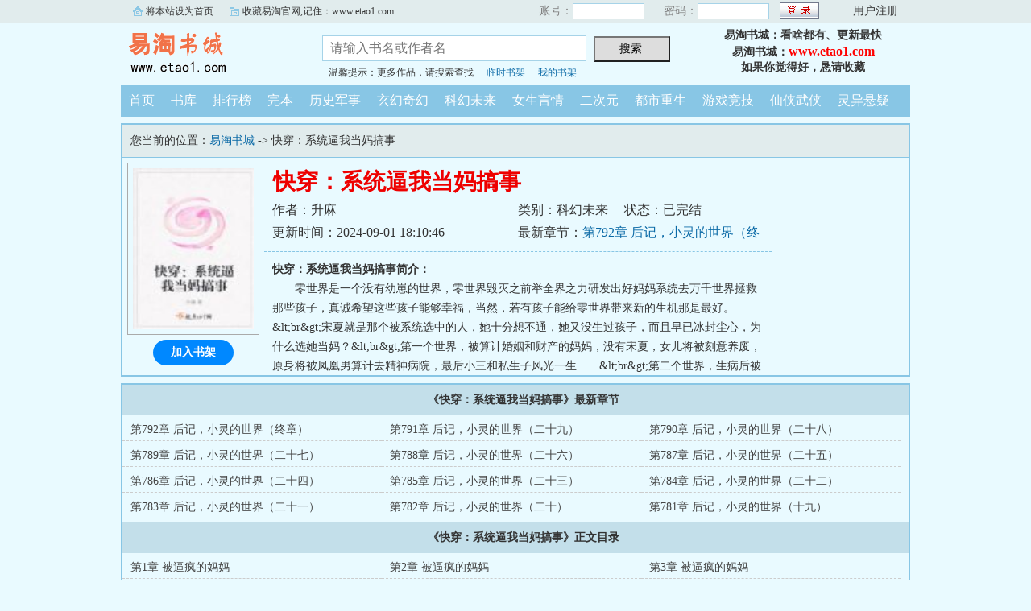

--- FILE ---
content_type: text/html; charset=gb2312
request_url: https://www.etao1.com/etao/4339329543/
body_size: 12695
content:

<!DOCTYPE html PUBLIC "-//W3C//DTD XHTML 1.0 Transitional//EN" "http://www.w3.org/TR/xhtml1/DTD/xhtml1-transitional.dtd">
<html xmlns="http://www.w3.org/1999/xhtml">
<head>
<title>快穿：系统逼我当妈搞事(升麻)_易淘首发快穿：系统逼我当妈搞事最新章节_易淘书城</title>
<meta name="keywords" content="快穿：系统逼我当妈搞事,快穿：系统逼我当妈搞事(升麻)" />
<meta name="description" content="快穿：系统逼我当妈搞事内容简介：零世界是一个没有幼崽的世界，零世界毁灭之前举全界之力研发出好妈妈系统去万千世界拯救那些孩子，真诚希望这些孩子能够幸福，当然，若有孩子能给零世界带来新的生机那是最好。&amp;l" />
<meta http-equiv="Content-Type" content="text/html; charset=gbk" />
<meta http-equiv="Cache-Control" content="no-siteapp" />
<meta http-equiv="Cache-Control" content="no-transform" />
<meta http-equiv="mobile-agent" content="format=html5; url=https://m.etao1.com/etao/4339329543/" />
<meta http-equiv="mobile-agent" content="format=xhtml; url=https://m.etao1.com/etao/4339329543/" />
<meta property="og:type" content="novel" />
<meta property="og:title" content="快穿：系统逼我当妈搞事" />
<meta property="og:description" content="零世界是一个没有幼崽的世界，零世界毁灭之前举全界之力研发出好妈妈系统去万千世界拯救那些孩子，真诚希望这些孩子能够幸福，当然，若有孩子能给零世界带来新的生机那是最好。&amp;lt;br&amp;gt;宋夏就是那个被系统选中的人，她十分想不通，她又没生过孩子，而且早已冰封尘心，为什么选她当妈？&amp;lt;br&amp;gt;第一个世界，被算计婚姻和财产的妈妈，没有宋夏，女儿将被刻意养废，原身将被凤凰男算计去精神病院，最后小三和私生子风光一生……&amp;lt;br&amp;gt;第二个世界，生病后被婆家活活拖死的妈妈，临死前还要被直播作秀替其赚钱，死后男人另娶新欢，孩子黑化……&amp;lt;br&amp;gt;第三个世界，恶俗真假千金案的妈妈……" />
<meta property="og:image" content="https://www.etao1.com/etimg/9/272399.jpg" />
<meta property="og:novel:category" content="科幻未来" />
<meta property="og:novel:author" content="升麻" />
<meta property="og:novel:book_name" content="快穿：系统逼我当妈搞事" />
<meta property="og:novel:read_url" content="https://www.etao1.com/etao/4339329543/" />
<meta property="og:url" content="https://www.etao1.com/etao/4339329543/" />
<meta property="og:novel:status" content="已完结" />
<meta property="og:novel:update_time" content="2024-09-01T18:10:46" />
<meta property="og:novel:latest_chapter_name" content="第792章 后记，小灵的世界（终章）" />
<meta property="og:novel:latest_chapter_url" content="https://www.etao1.com/etaox/4339329543/64656158.html" />

<link rel="stylesheet" type="text/css" href="/css/bqg.css?v123" />
<script type="text/javascript" src="/js/head.js?v202201"></script>
</head>
<body>
<div class="ywtop">
  <div class="ywtop_con">
    <div class="ywtop_sethome">
      <span onclick="alert('请按键盘 CTRL+D 添加收藏即可')">将本站设为首页</span></div>
    <div class="ywtop_addfavorite">
      <span onclick="alert('请按键盘 CTRL+D 添加收藏即可')">收藏易淘官网,记住：www.etao1.com</span></div>
    <div class="nri">
    
      <form action="/member/log.asp" method="post" target="_top" onsubmit="return checklogin(this)">
      <input type="hidden" name="act" value="login">
      <input type="hidden" name="mylog" value="bc8e8c7b2ffbfc31">
        <div class="cc">
        	<div class="txt">账号：</div>
            <div class="inp"><input type="text" name="UserName" id="UserName" value=""/></div>
        </div>
        <div class="cc">
          <div class="txt">密码：</div>
          <div class="inp"><input type="password" name="PassWord" id="PassWord"/></div>
        </div>
        <div class="frii"><input type="submit" class="int" value=" "/></div>
        <div class="ccc">
          <div class="txtt">
            <a href="/member/register.html">用户注册</a></div>
        </div>
      </form>
      
    </div>
  </div>
</div>

	<div class="header">
        <div class="header_logo" style="background:url(/images/logo.gif) no-repeat;">
        	<a href="/">易淘书城</a>
		</div>
        <div class="header_search">
			<form name="searchForm" id="searchForm" method="post" action="/sscc/" onSubmit="if(this.q.value==''){alert('请输入书名或作者名'); this.q.focus(); return false;}">
            <input type="hidden" name="act" value="117a696a608d1a8f">
            <input class="search" id="bdcsMain" name="q" type="text" value="" maxlength="20"  placeholder="请输入书名或作者名">
            <input type="submit" name="submit" class="searchBtn" value="搜索 " title="搜索"></form>
            <div class="ts"><span>温馨提示：更多作品，请搜索查找</span><span><a href="/member/tempb.html">临时书架</a></span><span><a href="/member/myb.html">我的书架</a></span></div>
        </div>
        <div class="userpanel"><p>易淘书城：看啥都有、更新最快</p><p>易淘书城：<a href="https://www.etao1.com">www.etao1.com</a></p><p>如果你觉得好，恳请收藏</p></div>
        <div class="clear"></div>
	</div>
	
      
    <div class="nav">
        <ul>
          <li><a href="/">首页</a></li>
          <li><a href="/all/index.html">书库</a></li>
          <li><a href="/rank/">排行榜</a></li>
          <li><a href="/finish/">完本</a></li>
<li><a href="/etao431/">历史军事</a></li>
<li><a href="/etao432/">玄幻奇幻</a></li>
<li><a href="/etao433/">科幻未来</a></li>
<li><a href="/etao434/">女生言情</a></li>
<li><a href="/etao435/">二次元</a></li>
<li><a href="/etao436/">都市重生</a></li>
<li><a href="/etao437/">游戏竞技</a></li>
<li><a href="/etao438/">仙侠武侠</a></li>
<li><a href="/etao439/">灵异悬疑</a></li>
        </ul>
	</div>  

<div class="box_con">
	<div class="con_top">您当前的位置：<a href="/">易淘书城</a> -&gt;  快穿：系统逼我当妈搞事</div>
	<div id="maininfo">
		<div id="bookdetail">
			<div id="info">
				<h1>快穿：系统逼我当妈搞事</h1>
				<p>作者：升麻</p>
				<p><span>类别：科幻未来</span><span>状态：已完结</span></p>
				<p>更新时间：2024-09-01 18:10:46</p>
				<p>最新章节：<a href="/etaox/4339329543/64656158.html">第792章 后记，小灵的世界（终章）</a></p>
                <div class="clear"></div>
			</div>
			<div id="intro"><p><b>快穿：系统逼我当妈搞事简介：</b></p><p class="e">零世界是一个没有幼崽的世界，零世界毁灭之前举全界之力研发出好妈妈系统去万千世界拯救那些孩子，真诚希望这些孩子能够幸福，当然，若有孩子能给零世界带来新的生机那是最好。&amp;lt;br&amp;gt;宋夏就是那个被系统选中的人，她十分想不通，她又没生过孩子，而且早已冰封尘心，为什么选她当妈？&amp;lt;br&amp;gt;第一个世界，被算计婚姻和财产的妈妈，没有宋夏，女儿将被刻意养废，原身将被凤凰男算计去精神病院，最后小三和私生子风光一生……&amp;lt;br&amp;gt;第二个世界，生病后被婆家活活拖死的妈妈，临死前还要被直播作秀替其赚钱，死后男人另娶新欢，孩子黑化……&amp;lt;br&amp;gt;第三个世界，恶俗真假千金案的妈妈……...</p></div>
		</div>

		<div id="bookscore">
		
		</div>
        <div class="clear"></div>
	</div>
    
  <div id="sidebar">
	<div class="Dimg"><img alt="快穿：系统逼我当妈搞事" src="/etimg/9/272399.jpg" /></div>
	<div class="addbook" id="A0" onClick="AddShuQian(0,'9329543','n')">加入书架</div>
  </div>
	<div class="clear"></div>
</div>
    
<div class="box_con">
	<dl>
		<dt><b>《快穿：系统逼我当妈搞事》最新章节</b></dt>
		<dd><a href="/etaox/4339329543/64656158.html">第792章 后记，小灵的世界（终章）</a></dd>
		<dd><a href="/etaox/4339329543/64656157.html">第791章 后记，小灵的世界（二十九）</a></dd>
		<dd><a href="/etaox/4339329543/64640660.html">第790章 后记，小灵的世界（二十八）</a></dd>
		<dd><a href="/etaox/4339329543/64640659.html">第789章 后记，小灵的世界（二十七）</a></dd>
		<dd><a href="/etaox/4339329543/64623858.html">第788章 后记，小灵的世界（二十六）</a></dd>
		<dd><a href="/etaox/4339329543/64623857.html">第787章 后记，小灵的世界（二十五）</a></dd>
		<dd><a href="/etaox/4339329543/64607375.html">第786章 后记，小灵的世界（二十四）</a></dd>
		<dd><a href="/etaox/4339329543/64607374.html">第785章 后记，小灵的世界（二十三）</a></dd>
		<dd><a href="/etaox/4339329543/64590344.html">第784章 后记，小灵的世界（二十二）</a></dd>
		<dd><a href="/etaox/4339329543/64590343.html">第783章 后记，小灵的世界（二十一）</a></dd>
		<dd><a href="/etaox/4339329543/64573585.html">第782章 后记，小灵的世界（二十）</a></dd>
		<dd><a href="/etaox/4339329543/64573584.html">第781章 后记，小灵的世界（十九）</a></dd>


		<dt><b>《快穿：系统逼我当妈搞事》正文目录</b></dt>
		<dd><a href="/etaox/4339329543/58047449.html">第1章 被逼疯的妈妈</a></dd>
		<dd><a href="/etaox/4339329543/58047450.html">第2章 被逼疯的妈妈</a></dd>
		<dd><a href="/etaox/4339329543/58047451.html">第3章 被逼疯的妈妈</a></dd>
		<dd><a href="/etaox/4339329543/58047452.html">第4章 被逼疯的妈妈</a></dd>
		<dd><a href="/etaox/4339329543/58047453.html">第5章 被逼疯的妈妈</a></dd>
		<dd><a href="/etaox/4339329543/58063242.html">第6章 被逼疯的妈妈</a></dd>
		<dd><a href="/etaox/4339329543/58080355.html">第7章 被逼疯的妈妈</a></dd>
		<dd><a href="/etaox/4339329543/58095676.html">第8章 被逼疯的妈妈</a></dd>
		<dd><a href="/etaox/4339329543/58112100.html">第9章 被逼疯的妈妈</a></dd>
		<dd><a href="/etaox/4339329543/58128055.html">第10章 被逼疯的妈妈</a></dd>
		<dd><a href="/etaox/4339329543/58144287.html">第11章 被逼疯的妈妈</a></dd>
		<dd><a href="/etaox/4339329543/58160053.html">第12章 被逼疯的妈妈</a></dd>
		<dd><a href="/etaox/4339329543/58177267.html">第13章 被逼疯的妈妈</a></dd>
		<dd><a href="/etaox/4339329543/58193579.html">第14章 被逼疯的妈妈</a></dd>
		<dd><a href="/etaox/4339329543/58208251.html">第15章 被逼疯的妈妈</a></dd>
		<dd><a href="/etaox/4339329543/58225902.html">第16章 被逼疯的妈妈</a></dd>
		<dd><a href="/etaox/4339329543/58244012.html">第17章 被逼疯的妈妈</a></dd>
		<dd><a href="/etaox/4339329543/58262919.html">第18章 被逼疯的妈妈</a></dd>
		<dd><a href="/etaox/4339329543/58281632.html">第19章 被逼疯的妈妈</a></dd>
		<dd><a href="/etaox/4339329543/58297882.html">第20章 被逼疯的妈妈</a></dd>
		<dd><a href="/etaox/4339329543/58313441.html">第21章 被逼疯的妈妈</a></dd>
		<dd><a href="/etaox/4339329543/58328280.html">第22章 被逼疯的妈妈</a></dd>
		<dd><a href="/etaox/4339329543/58345898.html">第23章 被逼疯的妈妈</a></dd>
		<dd><a href="/etaox/4339329543/58360159.html">第24章 被逼疯的妈妈</a></dd>
		<dd><a href="/etaox/4339329543/58375257.html">第25章 被逼疯的妈妈</a></dd>
		<dd><a href="/etaox/4339329543/58390686.html">第26章 被逼疯的妈妈</a></dd>
		<dd><a href="/etaox/4339329543/58406327.html">第27章 被逼疯的妈妈</a></dd>
		<dd><a href="/etaox/4339329543/58421080.html">第28章 被逼疯的妈妈</a></dd>
		<dd><a href="/etaox/4339329543/58436277.html">第29章 被逼疯的妈妈</a></dd>
		<dd><a href="/etaox/4339329543/58452306.html">第30章 被逼疯的妈妈</a></dd>
		<dd><a href="/etaox/4339329543/58470513.html">第31章 被逼疯的妈妈</a></dd>
		<dd><a href="/etaox/4339329543/58485468.html">第32章 被逼疯的妈妈</a></dd>
		<dd><a href="/etaox/4339329543/58501023.html">第33章 被逼疯的妈妈</a></dd>
		<dd><a href="/etaox/4339329543/58517523.html">第34章 被逼疯的妈妈</a></dd>
		<dd><a href="/etaox/4339329543/58533581.html">第35章 被逼疯的妈妈</a></dd>
		<dd><a href="/etaox/4339329543/58548347.html">第36章 被逼疯的妈妈</a></dd>
		<dd><a href="/etaox/4339329543/58571449.html">第37章 被逼疯的妈妈</a></dd>
		<dd><a href="/etaox/4339329543/58587812.html">第38章 被逼疯的妈妈</a></dd>
		<dd><a href="/etaox/4339329543/58603258.html">第39章 被逼疯的妈妈</a></dd>
		<dd><a href="/etaox/4339329543/58618586.html">第40章 被逼疯的妈妈</a></dd>
		<dd><a href="/etaox/4339329543/58634009.html">第41章 被逼疯的妈妈</a></dd>
		<dd><a href="/etaox/4339329543/58648567.html">第42章 被逼疯的妈妈</a></dd>
		<dd><a href="/etaox/4339329543/58663572.html">第43章 被逼疯的妈妈</a></dd>
		<dd><a href="/etaox/4339329543/58681281.html">第44章 被逼疯的妈妈</a></dd>
		<dd><a href="/etaox/4339329543/58696482.html">第45章 被逼疯的妈妈</a></dd>
		<dd><a href="/etaox/4339329543/58711950.html">第46章 被逼疯的妈妈</a></dd>
		<dd><a href="/etaox/4339329543/58730322.html">第47章 被逼疯的妈妈</a></dd>
		<dd><a href="/etaox/4339329543/58746866.html">第48章 被逼疯的妈妈</a></dd>
		<dd><a href="/etaox/4339329543/58760744.html">第49章 被逼疯的妈妈</a></dd>
		<dd><a href="/etaox/4339329543/58775357.html">第50章 被逼疯的妈妈</a></dd>
		<dd><a href="/etaox/4339329543/58791506.html">第51章 被逼疯的妈妈</a></dd>
		<dd><a href="/etaox/4339329543/58807729.html">第52章 被逼疯的妈妈</a></dd>
		<dd><a href="/etaox/4339329543/58823518.html">第53章 被逼疯的妈妈</a></dd>
		<dd><a href="/etaox/4339329543/58838598.html">第54章 被逼疯的妈妈</a></dd>
		<dd><a href="/etaox/4339329543/58852303.html">第55章 被逼疯的妈妈（完）</a></dd>
		<dd><a href="/etaox/4339329543/58866306.html">第56章 奋起的妖族妈妈</a></dd>
		<dd><a href="/etaox/4339329543/58880383.html">第57章 奋起的妖族妈妈</a></dd>
		<dd><a href="/etaox/4339329543/58897063.html">第58章 奋起的妖族妈妈</a></dd>
		<dd><a href="/etaox/4339329543/58913856.html">第59章 奋起的妖族妈妈</a></dd>
		<dd><a href="/etaox/4339329543/58924731.html">第60章 奋起的妖族妈妈</a></dd>
		<dd><a href="/etaox/4339329543/58936024.html">第61章 奋起的妖族妈妈（求首订）</a></dd>
		<dd><a href="/etaox/4339329543/58936025.html">第62章 奋起的妖族妈妈</a></dd>
		<dd><a href="/etaox/4339329543/58936026.html">第63章 奋起的妖族妈妈</a></dd>
		<dd><a href="/etaox/4339329543/58952755.html">第64章 奋起的妖族妈妈</a></dd>
		<dd><a href="/etaox/4339329543/58952756.html">第65章 奋起的妖族妈妈</a></dd>
		<dd><a href="/etaox/4339329543/58952757.html">第66章 奋起的妖族妈妈</a></dd>
		<dd><a href="/etaox/4339329543/58971822.html">第67章 奋起的妖族妈妈</a></dd>
		<dd><a href="/etaox/4339329543/58971823.html">第68章 奋起的妖族妈妈</a></dd>
		<dd><a href="/etaox/4339329543/58971824.html">第69章 奋起的妖族妈妈</a></dd>
		<dd><a href="/etaox/4339329543/58988779.html">第70章 奋起的妖族妈妈</a></dd>
		<dd><a href="/etaox/4339329543/58988780.html">第71章 奋起的妖族妈妈</a></dd>
		<dd><a href="/etaox/4339329543/58988781.html">第72章 奋起的妖族妈妈</a></dd>
		<dd><a href="/etaox/4339329543/59005647.html">第73章 奋起的妖族妈妈</a></dd>
		<dd><a href="/etaox/4339329543/59005648.html">第74章 奋起的妖族妈妈</a></dd>
		<dd><a href="/etaox/4339329543/59005649.html">第75章 奋起的妖族妈妈</a></dd>
		<dd><a href="/etaox/4339329543/59005650.html">第78章 奋起的妖族妈妈</a></dd>
		<dd><a href="/etaox/4339329543/59023910.html">第77章 奋起的妖族妈妈</a></dd>
		<dd><a href="/etaox/4339329543/59023911.html">第78章 奋起的妖族妈妈</a></dd>
		<dd><a href="/etaox/4339329543/59039684.html">第79章 奋起的妖族妈妈</a></dd>
		<dd><a href="/etaox/4339329543/59039685.html">第80章 奋起的妖族妈妈</a></dd>
		<dd><a href="/etaox/4339329543/59039686.html">第81章 奋起的妖族妈妈</a></dd>
		<dd><a href="/etaox/4339329543/59067841.html">第82章 奋起的妖族妈妈</a></dd>
		<dd><a href="/etaox/4339329543/59067842.html">第83章 奋起的妖族妈妈</a></dd>
		<dd><a href="/etaox/4339329543/59067843.html">第84章 奋起的妖族妈妈</a></dd>
		<dd><a href="/etaox/4339329543/59067844.html">第85章 奋起的妖族妈妈</a></dd>
		<dd><a href="/etaox/4339329543/59067845.html">第86章 奋起的妖族妈妈</a></dd>
		<dd><a href="/etaox/4339329543/59067846.html">第87章 奋起的妖族妈妈</a></dd>
		<dd><a href="/etaox/4339329543/59083137.html">第88章 奋起的妖族妈妈</a></dd>
		<dd><a href="/etaox/4339329543/59083138.html">第89章 奋起的妖族妈妈</a></dd>
		<dd><a href="/etaox/4339329543/59083139.html">第90章 奋起的妖族妈妈</a></dd>
		<dd><a href="/etaox/4339329543/59097082.html">第91章 奋起的妖族妈妈</a></dd>
		<dd><a href="/etaox/4339329543/59097083.html">第92章 奋起的妖族妈妈</a></dd>
		<dd><a href="/etaox/4339329543/59097084.html">第93章 奋起的妖族妈妈</a></dd>
		<dd><a href="/etaox/4339329543/59111091.html">第94章 奋起的妖族妈妈</a></dd>
		<dd><a href="/etaox/4339329543/59111092.html">第95章 奋起的妖族妈妈</a></dd>
		<dd><a href="/etaox/4339329543/59111093.html">第96章 奋起的妖族妈妈</a></dd>
		<dd><a href="/etaox/4339329543/59125964.html">第97章 奋起的妖族妈妈</a></dd>
		<dd><a href="/etaox/4339329543/59125965.html">第98章 奋起的妖族妈妈</a></dd>
		<dd><a href="/etaox/4339329543/59125966.html">第99章 奋起的妖族妈妈</a></dd>
		<dd><a href="/etaox/4339329543/59139703.html">第100章 奋起的妖族妈妈</a></dd>
		<dd><a href="/etaox/4339329543/59139704.html">第101章 奋起的妖族妈妈</a></dd>
		<dd><a href="/etaox/4339329543/59139705.html">第102章 奋起的妖族妈妈</a></dd>
		<dd><a href="/etaox/4339329543/59154122.html">第103章 奋起的妖族妈妈</a></dd>
		<dd><a href="/etaox/4339329543/59154123.html">第104章 奋起的妖族妈妈</a></dd>
		<dd><a href="/etaox/4339329543/59154124.html">第105章 奋起的妖族妈妈（完）</a></dd>
		<dd><a href="/etaox/4339329543/59168031.html">第106章 恶俗的真假千金妈妈</a></dd>
		<dd><a href="/etaox/4339329543/59168032.html">第107章 恶俗的真假千金妈妈</a></dd>
		<dd><a href="/etaox/4339329543/59168033.html">第108章 恶俗的真假千金妈妈</a></dd>
		<dd><a href="/etaox/4339329543/59181601.html">第109章 恶俗的真假千金妈妈</a></dd>
		<dd><a href="/etaox/4339329543/59181602.html">第110章 恶俗的真假千金妈妈</a></dd>
		<dd><a href="/etaox/4339329543/59181603.html">第111章 恶俗的真假千金妈妈</a></dd>
		<dd><a href="/etaox/4339329543/59196146.html">第112章 恶俗的真假千金妈妈</a></dd>
		<dd><a href="/etaox/4339329543/59196147.html">第113章 恶俗的真假千金妈妈</a></dd>
		<dd><a href="/etaox/4339329543/59196148.html">第114章 恶俗的真假千金妈妈</a></dd>
		<dd><a href="/etaox/4339329543/59210922.html">第115章 恶俗的真假千金妈妈</a></dd>
		<dd><a href="/etaox/4339329543/59210923.html">第116章 恶俗的真假千金妈妈</a></dd>
		<dd><a href="/etaox/4339329543/59210924.html">第117章 恶俗的真假千金妈妈</a></dd>
		<dd><a href="/etaox/4339329543/59224788.html">第118章 恶俗的真假千金妈妈</a></dd>
		<dd><a href="/etaox/4339329543/59224789.html">第119章 恶俗的真假千金妈妈</a></dd>
		<dd><a href="/etaox/4339329543/59224790.html">第120章 恶俗的真假千金妈妈</a></dd>
		<dd><a href="/etaox/4339329543/59237478.html">第121章 恶俗的真假千金妈妈</a></dd>
		<dd><a href="/etaox/4339329543/59237479.html">第122章 恶俗的真假千金妈妈</a></dd>
		<dd><a href="/etaox/4339329543/59237480.html">第123章 恶俗的真假千金妈妈</a></dd>
		<dd><a href="/etaox/4339329543/59250270.html">第124章 恶俗的真假千金妈妈</a></dd>
		<dd><a href="/etaox/4339329543/59250271.html">第125章 恶俗的真假千金妈妈</a></dd>
		<dd><a href="/etaox/4339329543/59250272.html">第126章 恶俗的真假千金妈妈</a></dd>
		<dd><a href="/etaox/4339329543/59262292.html">第127章 恶俗的真假千金妈妈</a></dd>
		<dd><a href="/etaox/4339329543/59262293.html">第128章 恶俗的真假千金妈妈</a></dd>
		<dd><a href="/etaox/4339329543/59262294.html">第129章 恶俗的真假千金妈妈</a></dd>
		<dd><a href="/etaox/4339329543/59274613.html">第130章 恶俗的真假千金妈妈</a></dd>
		<dd><a href="/etaox/4339329543/59274614.html">第131章 恶俗的真假千金妈妈</a></dd>
		<dd><a href="/etaox/4339329543/59274615.html">第132章 恶俗的真假千金妈妈</a></dd>
		<dd><a href="/etaox/4339329543/59290210.html">第133章 恶俗的真假千金妈妈</a></dd>
		<dd><a href="/etaox/4339329543/59290211.html">第134章 恶俗的真假千金妈妈</a></dd>
		<dd><a href="/etaox/4339329543/59290212.html">第135章 恶俗的真假千金妈妈</a></dd>
		<dd><a href="/etaox/4339329543/59306937.html">第136章 恶俗的真假千金妈妈</a></dd>
		<dd><a href="/etaox/4339329543/59306938.html">第137章 恶俗的真假千金妈妈</a></dd>
		<dd><a href="/etaox/4339329543/59306939.html">第138章 恶俗的真假千金妈妈</a></dd>
		<dd><a href="/etaox/4339329543/59321933.html">第139章 恶俗的真假千金妈妈</a></dd>
		<dd><a href="/etaox/4339329543/59321934.html">第140章 恶俗的真假千金妈妈</a></dd>
		<dd><a href="/etaox/4339329543/59321935.html">第141章 恶俗的真假千金妈妈</a></dd>
		<dd><a href="/etaox/4339329543/59335871.html">第142章 恶俗的真假千金妈妈</a></dd>
		<dd><a href="/etaox/4339329543/59335872.html">第143章 恶俗的真假千金妈妈</a></dd>
		<dd><a href="/etaox/4339329543/59335873.html">第144章 恶俗的真假千金妈妈</a></dd>
		<dd><a href="/etaox/4339329543/59350710.html">第145章 恶俗的真假千金妈妈</a></dd>
		<dd><a href="/etaox/4339329543/59350711.html">第146章 恶俗的真假千金妈妈</a></dd>
		<dd><a href="/etaox/4339329543/59350712.html">第147章 恶俗的真假千金妈妈</a></dd>
		<dd><a href="/etaox/4339329543/59370347.html">第148章 恶俗的真假千金妈妈</a></dd>
		<dd><a href="/etaox/4339329543/59370348.html">第149章 恶俗的真假千金妈妈</a></dd>
		<dd><a href="/etaox/4339329543/59370349.html">第150章 恶俗的真假千金妈妈</a></dd>
		<dd><a href="/etaox/4339329543/59383591.html">第151章 恶俗的真假千金妈妈</a></dd>
		<dd><a href="/etaox/4339329543/59383592.html">第152章 恶俗的真假千金妈妈</a></dd>
		<dd><a href="/etaox/4339329543/59383593.html">第153章 恶俗的真假千金妈妈</a></dd>
		<dd><a href="/etaox/4339329543/59397398.html">第154章 恶俗的真假千金妈妈</a></dd>
		<dd><a href="/etaox/4339329543/59397399.html">第155章 恶俗的真假千金妈妈</a></dd>
		<dd><a href="/etaox/4339329543/59397400.html">第156章 恶俗的真假千金妈妈</a></dd>
		<dd><a href="/etaox/4339329543/59412289.html">第157章 恶俗的真假千金妈妈</a></dd>
		<dd><a href="/etaox/4339329543/59412290.html">第158章 恶俗的真假千金妈妈</a></dd>
		<dd><a href="/etaox/4339329543/59412291.html">第159章 恶俗的真假千金妈妈</a></dd>
		<dd><a href="/etaox/4339329543/59425558.html">第160章 恶俗的真假千金妈妈</a></dd>
		<dd><a href="/etaox/4339329543/59425559.html">第161章 恶俗的真假千金妈妈</a></dd>
		<dd><a href="/etaox/4339329543/59425560.html">第162章 恶俗的真假千金妈妈</a></dd>
		<dd><a href="/etaox/4339329543/59440648.html">第163章 恶俗的真假千金妈妈</a></dd>
		<dd><a href="/etaox/4339329543/59440649.html">第164章 恶俗的真假千金妈妈（完）</a></dd>
		<dd><a href="/etaox/4339329543/59440650.html">第165章 不再逼嫡子上进的嫡母</a></dd>
		<dd><a href="/etaox/4339329543/59454576.html">第166章 不再逼嫡子上进的嫡母</a></dd>
		<dd><a href="/etaox/4339329543/59454577.html">第167章 不再逼嫡子上进的嫡母</a></dd>
		<dd><a href="/etaox/4339329543/59454578.html">第168章 不再逼嫡子上进的嫡母</a></dd>
		<dd><a href="/etaox/4339329543/59468168.html">第169章 不再逼嫡子上进的嫡母</a></dd>
		<dd><a href="/etaox/4339329543/59468169.html">第170章 不再逼嫡子上进的嫡母</a></dd>
		<dd><a href="/etaox/4339329543/59468170.html">第171章 不再逼嫡子上进的嫡母</a></dd>
		<dd><a href="/etaox/4339329543/59482438.html">第172章 不再逼嫡子上进的嫡母</a></dd>
		<dd><a href="/etaox/4339329543/59482439.html">第173章 不再逼嫡子上进的嫡母</a></dd>
		<dd><a href="/etaox/4339329543/59482440.html">第174章 不再逼嫡子上进的嫡母</a></dd>
		<dd><a href="/etaox/4339329543/59495697.html">第175章 不再逼嫡子上进的嫡母</a></dd>
		<dd><a href="/etaox/4339329543/59495698.html">第176章 不再逼嫡子上进的嫡母</a></dd>
		<dd><a href="/etaox/4339329543/59495699.html">第177章 不再逼嫡子上进的嫡母</a></dd>
		<dd><a href="/etaox/4339329543/59511143.html">第178章 不再逼嫡子上进的嫡母</a></dd>
		<dd><a href="/etaox/4339329543/59511144.html">第179章 不再逼嫡子上进的嫡母</a></dd>
		<dd><a href="/etaox/4339329543/59511145.html">第180章 不再逼嫡子上进的嫡母</a></dd>
		<dd><a href="/etaox/4339329543/59525429.html">第181章 不再逼嫡子上进的嫡母</a></dd>
		<dd><a href="/etaox/4339329543/59525430.html">第182章 不再逼嫡子上进的嫡母</a></dd>
		<dd><a href="/etaox/4339329543/59525431.html">第183章 不再逼嫡子上进的嫡母</a></dd>
		<dd><a href="/etaox/4339329543/59539436.html">第184章 不再逼嫡子上进的嫡母</a></dd>
		<dd><a href="/etaox/4339329543/59539437.html">第185章 不再逼嫡子上进的嫡母</a></dd>
		<dd><a href="/etaox/4339329543/59539438.html">第186章 不再逼嫡子上进的嫡母</a></dd>
		<dd><a href="/etaox/4339329543/59552261.html">第187章 不再逼嫡子上进的嫡母</a></dd>
		<dd><a href="/etaox/4339329543/59552262.html">第188章 不再逼嫡子上进的嫡母</a></dd>
		<dd><a href="/etaox/4339329543/59552263.html">第189章 不再逼嫡子上进的嫡母</a></dd>
		<dd><a href="/etaox/4339329543/59566440.html">第190章 不再逼嫡子上进的嫡母</a></dd>
		<dd><a href="/etaox/4339329543/59566441.html">第191章 不再逼嫡子上进的嫡母</a></dd>
		<dd><a href="/etaox/4339329543/59566442.html">第192章 不再逼嫡子上进的嫡母</a></dd>
		<dd><a href="/etaox/4339329543/59579539.html">第193章 不再逼嫡子上进的嫡母</a></dd>
		<dd><a href="/etaox/4339329543/59579540.html">第194章 不再逼嫡子上进的嫡母</a></dd>
		<dd><a href="/etaox/4339329543/59579541.html">第195章 不再逼嫡子上进的嫡母</a></dd>
		<dd><a href="/etaox/4339329543/59592654.html">第196章 不再逼嫡子上进的嫡母</a></dd>
		<dd><a href="/etaox/4339329543/59592655.html">第197章 不再逼嫡子上进的嫡母</a></dd>
		<dd><a href="/etaox/4339329543/59592656.html">第198章 不再逼嫡子上进的嫡母</a></dd>
		<dd><a href="/etaox/4339329543/59606498.html">第199章 不再逼嫡子上进的嫡母</a></dd>
		<dd><a href="/etaox/4339329543/59606499.html">第200章 不再逼嫡子上进的嫡母</a></dd>
		<dd><a href="/etaox/4339329543/59606500.html">第201章 不再逼嫡子上进的嫡母</a></dd>
		<dd><a href="/etaox/4339329543/59621966.html">第202章 不再逼嫡子上进的嫡母</a></dd>
		<dd><a href="/etaox/4339329543/59621967.html">第203章 不再逼嫡子上进的嫡母</a></dd>
		<dd><a href="/etaox/4339329543/59621968.html">第204章 不再逼嫡子上进的嫡母</a></dd>
		<dd><a href="/etaox/4339329543/59638019.html">第205章 不再逼嫡子上进的嫡母</a></dd>
		<dd><a href="/etaox/4339329543/59638020.html">第206章 不再逼嫡子上进的嫡母</a></dd>
		<dd><a href="/etaox/4339329543/59638021.html">第207章 不再逼嫡子上进的嫡母</a></dd>
		<dd><a href="/etaox/4339329543/59652825.html">第208章 不再逼嫡子上进的嫡母</a></dd>
		<dd><a href="/etaox/4339329543/59652826.html">第209章 不再逼嫡子上进的嫡母</a></dd>
		<dd><a href="/etaox/4339329543/59652827.html">第210章 不再逼嫡子上进的嫡母</a></dd>
		<dd><a href="/etaox/4339329543/59667665.html">第211章 不再逼嫡子上进的嫡母</a></dd>
		<dd><a href="/etaox/4339329543/59667666.html">第212章 不再逼嫡子上进的嫡母</a></dd>
		<dd><a href="/etaox/4339329543/59667667.html">第213章 不再逼嫡子上进的嫡母</a></dd>
		<dd><a href="/etaox/4339329543/59681746.html">第214章 不再逼嫡子上进的嫡母</a></dd>
		<dd><a href="/etaox/4339329543/59681747.html">第215章 不再逼嫡子上进的嫡母</a></dd>
		<dd><a href="/etaox/4339329543/59681748.html">第216章 不再逼嫡子上进的嫡母</a></dd>
		<dd><a href="/etaox/4339329543/59693994.html">第217章 不再逼嫡子上进的嫡母</a></dd>
		<dd><a href="/etaox/4339329543/59693995.html">第218章 不再逼嫡子上进的嫡母</a></dd>
		<dd><a href="/etaox/4339329543/59693996.html">第219章 不再逼嫡子上进的嫡母</a></dd>
		<dd><a href="/etaox/4339329543/59708036.html">第220章 不再逼嫡子上进的嫡母</a></dd>
		<dd><a href="/etaox/4339329543/59708037.html">第221章 不再逼嫡子上进的嫡母</a></dd>
		<dd><a href="/etaox/4339329543/59708038.html">第222章 不再逼嫡子上进的嫡母</a></dd>
		<dd><a href="/etaox/4339329543/59724977.html">第223章 不再逼嫡子上进的嫡母</a></dd>
		<dd><a href="/etaox/4339329543/59724978.html">第224章 不再逼嫡子上进的嫡母</a></dd>
		<dd><a href="/etaox/4339329543/59724979.html">第225章 不再逼嫡子上进的嫡母（完）</a></dd>
		<dd><a href="/etaox/4339329543/59739775.html">第226章 末世丧尸妈妈</a></dd>
		<dd><a href="/etaox/4339329543/59739776.html">第227章 末世丧尸妈妈</a></dd>
		<dd><a href="/etaox/4339329543/59754466.html">第228章 末世丧尸妈妈</a></dd>
		<dd><a href="/etaox/4339329543/59754467.html">第229章 末世丧尸妈妈</a></dd>
		<dd><a href="/etaox/4339329543/59767369.html">第230章 末世丧尸妈妈</a></dd>
		<dd><a href="/etaox/4339329543/59767370.html">第231章 末世丧尸妈妈</a></dd>
		<dd><a href="/etaox/4339329543/59781711.html">第232章 末世丧尸妈妈</a></dd>
		<dd><a href="/etaox/4339329543/59781712.html">第233章 末世丧尸妈妈</a></dd>
		<dd><a href="/etaox/4339329543/59794911.html">第234章 末世丧尸妈妈</a></dd>
		<dd><a href="/etaox/4339329543/59794912.html">第235章 末世丧尸妈妈</a></dd>
		<dd><a href="/etaox/4339329543/59809233.html">第236章 末世丧尸妈妈</a></dd>
		<dd><a href="/etaox/4339329543/59809234.html">第237章 末世丧尸妈妈</a></dd>
		<dd><a href="/etaox/4339329543/59826486.html">第238章 末世丧尸妈妈</a></dd>
		<dd><a href="/etaox/4339329543/59826487.html">第239章 末世丧尸妈妈</a></dd>
		<dd><a href="/etaox/4339329543/59841569.html">第240章 末世丧尸妈妈</a></dd>
		<dd><a href="/etaox/4339329543/59841570.html">第241章 末世丧尸妈妈</a></dd>
		<dd><a href="/etaox/4339329543/59855813.html">第242章 末世丧尸妈妈</a></dd>
		<dd><a href="/etaox/4339329543/59855814.html">第243章 末世丧尸妈妈</a></dd>
		<dd><a href="/etaox/4339329543/59870656.html">第244章 末世丧尸妈妈</a></dd>
		<dd><a href="/etaox/4339329543/59870657.html">第245章 末世丧尸妈妈</a></dd>
		<dd><a href="/etaox/4339329543/59885765.html">第246章 末世丧尸妈妈</a></dd>
		<dd><a href="/etaox/4339329543/59885766.html">第247章 末世丧尸妈妈</a></dd>
		<dd><a href="/etaox/4339329543/59899446.html">第248章 末世丧尸妈妈</a></dd>
		<dd><a href="/etaox/4339329543/59899447.html">第249章 末世丧尸妈妈</a></dd>
		<dd><a href="/etaox/4339329543/59916560.html">第250章 末世丧尸妈妈</a></dd>
		<dd><a href="/etaox/4339329543/59916561.html">第251章 末世丧尸妈妈</a></dd>
		<dd><a href="/etaox/4339329543/59934166.html">第252章 末世丧尸妈妈</a></dd>
		<dd><a href="/etaox/4339329543/59934167.html">第253章 末世丧尸妈妈</a></dd>
		<dd><a href="/etaox/4339329543/59950805.html">第254章 末世丧尸妈妈</a></dd>
		<dd><a href="/etaox/4339329543/59950806.html">第255章 末世丧尸妈妈</a></dd>
		<dd><a href="/etaox/4339329543/59965127.html">第256章 末世丧尸妈妈</a></dd>
		<dd><a href="/etaox/4339329543/59965128.html">第257章 末世丧尸妈妈</a></dd>
		<dd><a href="/etaox/4339329543/59980050.html">第258章 末世丧尸妈妈</a></dd>
		<dd><a href="/etaox/4339329543/59980051.html">第259章 末世丧尸妈妈</a></dd>
		<dd><a href="/etaox/4339329543/59995035.html">第260章 末世丧尸妈妈</a></dd>
		<dd><a href="/etaox/4339329543/59995036.html">第261章 末世丧尸妈妈</a></dd>
		<dd><a href="/etaox/4339329543/60009898.html">第262章 末世丧尸妈妈</a></dd>
		<dd><a href="/etaox/4339329543/60009899.html">第263章 末世丧尸妈妈</a></dd>
		<dd><a href="/etaox/4339329543/60024615.html">第264章 末世丧尸妈妈</a></dd>
		<dd><a href="/etaox/4339329543/60024616.html">第265章 末世丧尸妈妈</a></dd>
		<dd><a href="/etaox/4339329543/60039718.html">第266章 末世丧尸妈妈</a></dd>
		<dd><a href="/etaox/4339329543/60039719.html">第267章 末世丧尸妈妈</a></dd>
		<dd><a href="/etaox/4339329543/60053423.html">第268章 末世丧尸妈妈</a></dd>
		<dd><a href="/etaox/4339329543/60053424.html">第269章 末世丧尸妈妈</a></dd>
		<dd><a href="/etaox/4339329543/60068362.html">第270章 末世丧尸妈妈</a></dd>
		<dd><a href="/etaox/4339329543/60068363.html">第271章 末世丧尸妈妈</a></dd>
		<dd><a href="/etaox/4339329543/60083179.html">第272章 末世丧尸妈妈</a></dd>
		<dd><a href="/etaox/4339329543/60083180.html">第273章 末世丧尸妈妈</a></dd>
		<dd><a href="/etaox/4339329543/60097355.html">第274章 末世丧尸妈妈（完）</a></dd>
		<dd><a href="/etaox/4339329543/60097356.html">第275章 悔过亲妈，不当后妈</a></dd>
		<dd><a href="/etaox/4339329543/60110851.html">第276章 悔过亲妈，不当后妈</a></dd>
		<dd><a href="/etaox/4339329543/60110852.html">第277章 悔过亲妈，不当后妈</a></dd>
		<dd><a href="/etaox/4339329543/60125698.html">第278章 悔过亲妈，不当后妈</a></dd>
		<dd><a href="/etaox/4339329543/60125699.html">第279章 悔过亲妈，不当后妈</a></dd>
		<dd><a href="/etaox/4339329543/60141138.html">第280章 悔过亲妈，不当后妈</a></dd>
		<dd><a href="/etaox/4339329543/60141139.html">第281章 悔过亲妈，不当后妈</a></dd>
		<dd><a href="/etaox/4339329543/60157368.html">第282章 悔过亲妈，不当后妈</a></dd>
		<dd><a href="/etaox/4339329543/60157369.html">第283章 悔过亲妈，不当后妈</a></dd>
		<dd><a href="/etaox/4339329543/60171312.html">第284章 悔过亲妈，不当后妈</a></dd>
		<dd><a href="/etaox/4339329543/60171313.html">第285章 悔过亲妈，不当后妈</a></dd>
		<dd><a href="/etaox/4339329543/60185855.html">第286章 悔过亲妈，不当后妈</a></dd>
		<dd><a href="/etaox/4339329543/60185856.html">第287章 悔过亲妈，不当后妈</a></dd>
		<dd><a href="/etaox/4339329543/60199985.html">第288章 悔过亲妈，不当后妈</a></dd>
		<dd><a href="/etaox/4339329543/60199986.html">第289章 悔过亲妈，不当后妈</a></dd>
		<dd><a href="/etaox/4339329543/60214217.html">第290章 悔过亲妈，不当后妈</a></dd>
		<dd><a href="/etaox/4339329543/60214218.html">第291章 悔过亲妈，不当后妈</a></dd>
		<dd><a href="/etaox/4339329543/60229753.html">第292章 悔过亲妈，不当后妈</a></dd>
		<dd><a href="/etaox/4339329543/60229754.html">第293章 悔过亲妈，不当后妈</a></dd>
		<dd><a href="/etaox/4339329543/60245596.html">第294章 悔过亲妈，不当后妈</a></dd>
		<dd><a href="/etaox/4339329543/60245597.html">第295章 悔过亲妈，不当后妈</a></dd>
		<dd><a href="/etaox/4339329543/60263256.html">第296章 悔过亲妈，不当后妈</a></dd>
		<dd><a href="/etaox/4339329543/60263257.html">第297章 悔过亲妈，不当后妈</a></dd>
		<dd><a href="/etaox/4339329543/60277107.html">第298章 悔过亲妈，不当后妈</a></dd>
		<dd><a href="/etaox/4339329543/60277108.html">第299章 悔过亲妈，不当后妈</a></dd>
		<dd><a href="/etaox/4339329543/60294776.html">第300章 悔过亲妈，不当后妈</a></dd>
		<dd><a href="/etaox/4339329543/60294777.html">第301章 悔过亲妈，不当后妈</a></dd>
		<dd><a href="/etaox/4339329543/60309594.html">第302章 悔过亲妈，不当后妈</a></dd>
		<dd><a href="/etaox/4339329543/60309595.html">第303章 悔过亲妈，不当后妈</a></dd>
		<dd><a href="/etaox/4339329543/60323062.html">第304章 悔过亲妈，不当后妈</a></dd>
		<dd><a href="/etaox/4339329543/60323063.html">第305章 悔过亲妈，不当后妈</a></dd>
		<dd><a href="/etaox/4339329543/60336280.html">第306章 悔过亲妈，不当后妈</a></dd>
		<dd><a href="/etaox/4339329543/60336281.html">第307章 悔过亲妈，不当后妈</a></dd>
		<dd><a href="/etaox/4339329543/60352823.html">第308章 悔过亲妈，不当后妈</a></dd>
		<dd><a href="/etaox/4339329543/60352824.html">第309章 悔过亲妈，不当后妈</a></dd>
		<dd><a href="/etaox/4339329543/60368245.html">第310章 悔过亲妈，不当后妈</a></dd>
		<dd><a href="/etaox/4339329543/60368246.html">第311章 悔过亲妈，不当后妈</a></dd>
		<dd><a href="/etaox/4339329543/60384515.html">第312章 悔过亲妈，不当后妈</a></dd>
		<dd><a href="/etaox/4339329543/60384516.html">第313章 悔过亲妈，不当后妈</a></dd>
		<dd><a href="/etaox/4339329543/60399543.html">第314章 悔过亲妈，不当后妈</a></dd>
		<dd><a href="/etaox/4339329543/60399544.html">第315章 悔过亲妈，不当后妈</a></dd>
		<dd><a href="/etaox/4339329543/60413946.html">第316章 悔过亲妈，不当后妈</a></dd>
		<dd><a href="/etaox/4339329543/60413947.html">第317章 悔过亲妈，不当后妈</a></dd>
		<dd><a href="/etaox/4339329543/60427895.html">第318章 悔过亲妈，不当后妈</a></dd>
		<dd><a href="/etaox/4339329543/60427896.html">第319章 悔过亲妈，不当后妈</a></dd>
		<dd><a href="/etaox/4339329543/60443362.html">第320章 悔过亲妈，不当后妈</a></dd>
		<dd><a href="/etaox/4339329543/60443363.html">第321章 悔过亲妈，不当后妈</a></dd>
		<dd><a href="/etaox/4339329543/60459796.html">第322章 悔过亲妈，不当后妈</a></dd>
		<dd><a href="/etaox/4339329543/60459797.html">第323章 悔过亲妈，不当后妈</a></dd>
		<dd><a href="/etaox/4339329543/60476732.html">第324章 悔过亲妈，不当后妈</a></dd>
		<dd><a href="/etaox/4339329543/60476733.html">第325章 悔过亲妈，不当后妈</a></dd>
		<dd><a href="/etaox/4339329543/60491382.html">第326章 悔过亲妈，不当后妈</a></dd>
		<dd><a href="/etaox/4339329543/60491383.html">第327章 悔过亲妈，不当后妈</a></dd>
		<dd><a href="/etaox/4339329543/60506679.html">第328章 悔过亲妈，不当后妈</a></dd>
		<dd><a href="/etaox/4339329543/60506680.html">第329章 悔过亲妈，不当后妈</a></dd>
		<dd><a href="/etaox/4339329543/60521155.html">第330章 悔过亲妈，不当后妈</a></dd>
		<dd><a href="/etaox/4339329543/60521156.html">第331章 悔过亲妈，不当后妈（完）</a></dd>
		<dd><a href="/etaox/4339329543/60536704.html">第332章 母仪天下</a></dd>
		<dd><a href="/etaox/4339329543/60536705.html">第333章 母仪天下</a></dd>
		<dd><a href="/etaox/4339329543/60551358.html">第334章 母仪天下</a></dd>
		<dd><a href="/etaox/4339329543/60551359.html">第335章 母仪天下</a></dd>
		<dd><a href="/etaox/4339329543/60570019.html">第336章 母仪天下</a></dd>
		<dd><a href="/etaox/4339329543/60570020.html">第337章 母仪天下</a></dd>
		<dd><a href="/etaox/4339329543/60589989.html">第338章 母仪天下</a></dd>
		<dd><a href="/etaox/4339329543/60589990.html">第339章 母仪天下</a></dd>
		<dd><a href="/etaox/4339329543/60605603.html">第340章 母仪天下</a></dd>
		<dd><a href="/etaox/4339329543/60605604.html">第341章 母仪天下</a></dd>
		<dd><a href="/etaox/4339329543/60620955.html">第342章 母仪天下</a></dd>
		<dd><a href="/etaox/4339329543/60620956.html">第343章 母仪天下</a></dd>
		<dd><a href="/etaox/4339329543/60635545.html">第344章 母仪天下</a></dd>
		<dd><a href="/etaox/4339329543/60635546.html">第345章 母仪天下</a></dd>
		<dd><a href="/etaox/4339329543/60650671.html">第346章 母仪天下</a></dd>
		<dd><a href="/etaox/4339329543/60650672.html">第347章 母仪天下</a></dd>
		<dd><a href="/etaox/4339329543/60666062.html">第348章 母仪天下</a></dd>
		<dd><a href="/etaox/4339329543/60666063.html">第349章 母仪天下</a></dd>
		<dd><a href="/etaox/4339329543/60682994.html">第350章 母仪天下</a></dd>
		<dd><a href="/etaox/4339329543/60682995.html">第351章 母仪天下</a></dd>
		<dd><a href="/etaox/4339329543/60697600.html">第352章 母仪天下</a></dd>
		<dd><a href="/etaox/4339329543/60697601.html">第353章 母仪天下</a></dd>
		<dd><a href="/etaox/4339329543/60716426.html">第354章 母仪天下</a></dd>
		<dd><a href="/etaox/4339329543/60716427.html">第355章 母仪天下</a></dd>
		<dd><a href="/etaox/4339329543/60731025.html">第356章 母仪天下</a></dd>
		<dd><a href="/etaox/4339329543/60731026.html">第357章 母仪天下</a></dd>
		<dd><a href="/etaox/4339329543/60747305.html">第358章 母仪天下</a></dd>
		<dd><a href="/etaox/4339329543/60747306.html">第359章 母仪天下</a></dd>
		<dd><a href="/etaox/4339329543/60762086.html">第360章 母仪天下</a></dd>
		<dd><a href="/etaox/4339329543/60762087.html">第361章 母仪天下</a></dd>
		<dd><a href="/etaox/4339329543/60776846.html">第362章 母仪天下</a></dd>
		<dd><a href="/etaox/4339329543/60776847.html">第363章 母仪天下</a></dd>
		<dd><a href="/etaox/4339329543/60792165.html">第364章 母仪天下</a></dd>
		<dd><a href="/etaox/4339329543/60792166.html">第365章 母仪天下</a></dd>
		<dd><a href="/etaox/4339329543/60807094.html">第366章 母仪天下</a></dd>
		<dd><a href="/etaox/4339329543/60807095.html">第367章 母仪天下</a></dd>
		<dd><a href="/etaox/4339329543/60826272.html">第368章 母仪天下</a></dd>
		<dd><a href="/etaox/4339329543/60826273.html">第369章 母仪天下</a></dd>
		<dd><a href="/etaox/4339329543/60842765.html">第370章 母仪天下</a></dd>
		<dd><a href="/etaox/4339329543/60842766.html">第371章 母仪天下</a></dd>
		<dd><a href="/etaox/4339329543/60858260.html">第372章 母仪天下（完）</a></dd>
		<dd><a href="/etaox/4339329543/60858261.html">第373章 掰正白眼狼</a></dd>
		<dd><a href="/etaox/4339329543/60874473.html">第374章 掰正白眼狼</a></dd>
		<dd><a href="/etaox/4339329543/60874474.html">第375章 掰正白眼狼</a></dd>
		<dd><a href="/etaox/4339329543/60891014.html">第376章 掰正白眼狼</a></dd>
		<dd><a href="/etaox/4339329543/60891015.html">第377章 掰正白眼狼</a></dd>
		<dd><a href="/etaox/4339329543/60907105.html">第378章 掰正白眼狼</a></dd>
		<dd><a href="/etaox/4339329543/60907106.html">第379章 掰正白眼狼</a></dd>
		<dd><a href="/etaox/4339329543/60936962.html">第380章 掰正白眼狼</a></dd>
		<dd><a href="/etaox/4339329543/60936963.html">第381章 掰正白眼狼</a></dd>
		<dd><a href="/etaox/4339329543/60936964.html">第382章 掰正白眼狼</a></dd>
		<dd><a href="/etaox/4339329543/60936965.html">第383章 掰正白眼狼</a></dd>
		<dd><a href="/etaox/4339329543/60952605.html">第384章 掰正白眼狼</a></dd>
		<dd><a href="/etaox/4339329543/60952606.html">第385章 掰正白眼狼</a></dd>
		<dd><a href="/etaox/4339329543/60968846.html">第386章 掰正白眼狼</a></dd>
		<dd><a href="/etaox/4339329543/60968847.html">第387章 掰正白眼狼</a></dd>
		<dd><a href="/etaox/4339329543/60985343.html">第388章 掰正白眼狼</a></dd>
		<dd><a href="/etaox/4339329543/60985344.html">第389章 掰正白眼狼</a></dd>
		<dd><a href="/etaox/4339329543/60999986.html">第390章 掰正白眼狼</a></dd>
		<dd><a href="/etaox/4339329543/60999987.html">第391章 掰正白眼狼</a></dd>
		<dd><a href="/etaox/4339329543/61048117.html">第392章 掰正白眼狼</a></dd>
		<dd><a href="/etaox/4339329543/61048118.html">第393章 掰正白眼狼</a></dd>
		<dd><a href="/etaox/4339329543/61063454.html">第394章 掰正白眼狼</a></dd>
		<dd><a href="/etaox/4339329543/61063455.html">第395章 掰正白眼狼</a></dd>
		<dd><a href="/etaox/4339329543/61078507.html">第396章 掰正白眼狼</a></dd>
		<dd><a href="/etaox/4339329543/61078508.html">第397章 掰正白眼狼</a></dd>
		<dd><a href="/etaox/4339329543/61093883.html">第398章 掰正白眼狼</a></dd>
		<dd><a href="/etaox/4339329543/61093884.html">第399章 掰正白眼狼</a></dd>
		<dd><a href="/etaox/4339329543/61108291.html">第400章 掰正白眼狼</a></dd>
		<dd><a href="/etaox/4339329543/61108292.html">第401章 掰正白眼狼</a></dd>
		<dd><a href="/etaox/4339329543/61123744.html">第402章 掰正白眼狼</a></dd>
		<dd><a href="/etaox/4339329543/61123745.html">第403章 掰正白眼狼</a></dd>
		<dd><a href="/etaox/4339329543/61137781.html">第404章 掰正白眼狼</a></dd>
		<dd><a href="/etaox/4339329543/61137782.html">第405章 掰正白眼狼</a></dd>
		<dd><a href="/etaox/4339329543/61151961.html">第406章 掰正白眼狼</a></dd>
		<dd><a href="/etaox/4339329543/61151962.html">第407章 掰正白眼狼</a></dd>
		<dd><a href="/etaox/4339329543/61165161.html">第408章 掰正白眼狼</a></dd>
		<dd><a href="/etaox/4339329543/61165162.html">第409章 掰正白眼狼</a></dd>
		<dd><a href="/etaox/4339329543/61179615.html">第410章 掰正白眼狼</a></dd>
		<dd><a href="/etaox/4339329543/61179616.html">第411章 掰正白眼狼</a></dd>
		<dd><a href="/etaox/4339329543/61228366.html">第412章 掰正白眼狼</a></dd>
		<dd><a href="/etaox/4339329543/61234876.html">第413章 掰正白眼狼</a></dd>
		<dd><a href="/etaox/4339329543/61241164.html">第414章 掰正白眼狼</a></dd>
		<dd><a href="/etaox/4339329543/61248569.html">第415章 掰正白眼狼</a></dd>
		<dd><a href="/etaox/4339329543/61272148.html">第416章 掰正白眼狼</a></dd>
		<dd><a href="/etaox/4339329543/61286221.html">第417章 掰正白眼狼</a></dd>
		<dd><a href="/etaox/4339329543/61299585.html">第418章 掰正白眼狼</a></dd>
		<dd><a href="/etaox/4339329543/61314310.html">第419章 掰正白眼狼</a></dd>
		<dd><a href="/etaox/4339329543/61328048.html">第420章 掰正白眼狼</a></dd>
		<dd><a href="/etaox/4339329543/61339133.html">第421章 掰正白眼狼</a></dd>
		<dd><a href="/etaox/4339329543/61353497.html">第422章 掰正白眼狼</a></dd>
		<dd><a href="/etaox/4339329543/61368517.html">第423章 掰正白眼狼</a></dd>
		<dd><a href="/etaox/4339329543/61382810.html">第424章 掰正白眼狼</a></dd>
		<dd><a href="/etaox/4339329543/61396452.html">第425章 掰正白眼狼（完）</a></dd>
		<dd><a href="/etaox/4339329543/61454848.html">第426章 星际海盗的妈妈</a></dd>
		<dd><a href="/etaox/4339329543/61455953.html">第427章 星际海盗的妈妈</a></dd>
		<dd><a href="/etaox/4339329543/61469481.html">第428章 星际海盗的妈妈</a></dd>
		<dd><a href="/etaox/4339329543/61471414.html">第429章 星际海盗的妈妈</a></dd>
		<dd><a href="/etaox/4339329543/61480105.html">第430章 星际海盗的妈妈</a></dd>
		<dd><a href="/etaox/4339329543/61480106.html">第431章 星际海盗的妈妈</a></dd>
		<dd><a href="/etaox/4339329543/61495118.html">第432章 星际海盗的妈妈</a></dd>
		<dd><a href="/etaox/4339329543/61495119.html">第433章 星际海盗的妈妈</a></dd>
		<dd><a href="/etaox/4339329543/61518249.html">第434章 星际海盗的妈妈</a></dd>
		<dd><a href="/etaox/4339329543/61526222.html">第435章 星际海盗的妈妈</a></dd>
		<dd><a href="/etaox/4339329543/61526223.html">第436章 星际海盗的妈妈</a></dd>
		<dd><a href="/etaox/4339329543/61543431.html">第437章 星际海盗的妈妈</a></dd>
		<dd><a href="/etaox/4339329543/61543432.html">第438章 星际海盗的妈妈</a></dd>
		<dd><a href="/etaox/4339329543/61559252.html">第439章 星际海盗的妈妈</a></dd>
		<dd><a href="/etaox/4339329543/61559253.html">第440章 星际海盗的妈妈</a></dd>
		<dd><a href="/etaox/4339329543/61576054.html">第441章 星际海盗的妈妈</a></dd>
		<dd><a href="/etaox/4339329543/61576055.html">第442章 星际海盗的妈妈</a></dd>
		<dd><a href="/etaox/4339329543/61590356.html">第443章 星际海盗的妈妈</a></dd>
		<dd><a href="/etaox/4339329543/61590357.html">第444章 星际海盗的妈妈</a></dd>
		<dd><a href="/etaox/4339329543/61609741.html">第445章 星际海盗的妈妈</a></dd>
		<dd><a href="/etaox/4339329543/61609742.html">第446章 星际海盗的妈妈</a></dd>
		<dd><a href="/etaox/4339329543/61625690.html">第447章 星际海盗的妈妈</a></dd>
		<dd><a href="/etaox/4339329543/61625691.html">第448章 星际海盗的妈妈</a></dd>
		<dd><a href="/etaox/4339329543/61642599.html">第449章 星际海盗的妈妈</a></dd>
		<dd><a href="/etaox/4339329543/61642600.html">第450章 星际海盗的妈妈</a></dd>
		<dd><a href="/etaox/4339329543/61661181.html">第451章 星际海盗的妈妈</a></dd>
		<dd><a href="/etaox/4339329543/61661182.html">第452章 星际海盗的妈妈</a></dd>
		<dd><a href="/etaox/4339329543/61676595.html">第453章 星际海盗的妈妈</a></dd>
		<dd><a href="/etaox/4339329543/61676596.html">第454章 星际海盗的妈妈</a></dd>
		<dd><a href="/etaox/4339329543/61691751.html">第455章 星际海盗的妈妈</a></dd>
		<dd><a href="/etaox/4339329543/61691752.html">第456章 星际海盗的妈妈</a></dd>
		<dd><a href="/etaox/4339329543/61706736.html">第457章 星际海盗的妈妈</a></dd>
		<dd><a href="/etaox/4339329543/61706737.html">第458章 星际海盗的妈妈</a></dd>
		<dd><a href="/etaox/4339329543/61722150.html">第459章 星际海盗的妈妈</a></dd>
		<dd><a href="/etaox/4339329543/61722151.html">第460章 星际海盗的妈妈</a></dd>
		<dd><a href="/etaox/4339329543/61738670.html">第461章 星际海盗的妈妈</a></dd>
		<dd><a href="/etaox/4339329543/61738671.html">第462章 星际海盗的妈妈</a></dd>
		<dd><a href="/etaox/4339329543/61758209.html">第463章 星际海盗的妈妈</a></dd>
		<dd><a href="/etaox/4339329543/61758210.html">第464章 星际海盗的妈妈</a></dd>
		<dd><a href="/etaox/4339329543/61774380.html">第465章 星际海盗的妈妈</a></dd>
		<dd><a href="/etaox/4339329543/61774381.html">第466章 星际海盗的妈妈</a></dd>
		<dd><a href="/etaox/4339329543/61790471.html">第467章 星际海盗的妈妈</a></dd>
		<dd><a href="/etaox/4339329543/61790472.html">第468章 星际海盗的妈妈</a></dd>
		<dd><a href="/etaox/4339329543/61806306.html">第469章 星际海盗的妈妈</a></dd>
		<dd><a href="/etaox/4339329543/61806307.html">第470章 星际海盗的妈妈</a></dd>
		<dd><a href="/etaox/4339329543/61820891.html">第471章 星际海盗的妈妈</a></dd>
		<dd><a href="/etaox/4339329543/61820892.html">第472章 星际海盗的妈妈</a></dd>
		<dd><a href="/etaox/4339329543/61839832.html">第473章 星际海盗的妈妈（完）</a></dd>
		<dd><a href="/etaox/4339329543/61839833.html">第474章 被豪门继子听心声的后妈</a></dd>
		<dd><a href="/etaox/4339329543/61855900.html">第475章 被豪门继子听心声的后妈</a></dd>
		<dd><a href="/etaox/4339329543/61855901.html">第476章 被豪门继子听心声的后妈</a></dd>
		<dd><a href="/etaox/4339329543/61872783.html">第477章 被豪门继子听心声的后妈</a></dd>
		<dd><a href="/etaox/4339329543/61872784.html">第478章 被豪门继子听心声的后妈</a></dd>
		<dd><a href="/etaox/4339329543/61888205.html">第479章 被豪门继子听心声的后妈</a></dd>
		<dd><a href="/etaox/4339329543/61888206.html">第480章 被豪门继子听心声的后妈</a></dd>
		<dd><a href="/etaox/4339329543/61906854.html">第481章 被豪门继子听心声的后妈</a></dd>
		<dd><a href="/etaox/4339329543/61906855.html">第482章 被豪门继子听心声的后妈</a></dd>
		<dd><a href="/etaox/4339329543/61924146.html">第483章 被豪门继子听心声的后妈</a></dd>
		<dd><a href="/etaox/4339329543/61924147.html">第484章 被豪门继子听心声的后妈</a></dd>
		<dd><a href="/etaox/4339329543/61939577.html">第485章 被豪门继子听心声的后妈</a></dd>
		<dd><a href="/etaox/4339329543/61939578.html">第486章 被豪门继子听心声的后妈</a></dd>
		<dd><a href="/etaox/4339329543/61958023.html">第487章 被豪门继子听心声的后妈</a></dd>
		<dd><a href="/etaox/4339329543/61958024.html">第488章 被豪门继子听心声的后妈</a></dd>
		<dd><a href="/etaox/4339329543/61974843.html">第489章 被豪门继子听心声的后妈</a></dd>
		<dd><a href="/etaox/4339329543/61974844.html">第490章 被豪门继子听心声的后妈</a></dd>
		<dd><a href="/etaox/4339329543/61992287.html">第491章 被豪门继子听心声的后妈</a></dd>
		<dd><a href="/etaox/4339329543/61992288.html">第492章 被豪门继子听心声的后妈</a></dd>
		<dd><a href="/etaox/4339329543/62007672.html">第493章 被豪门继子听心声的后妈</a></dd>
		<dd><a href="/etaox/4339329543/62007673.html">第494章 被豪门继子听心声的后妈</a></dd>
		<dd><a href="/etaox/4339329543/62025540.html">第495章 被豪门继子听心声的后妈</a></dd>
		<dd><a href="/etaox/4339329543/62025541.html">第496章 被豪门继子听心声的后妈</a></dd>
		<dd><a href="/etaox/4339329543/62039757.html">第497章 被豪门继子听心声的后妈</a></dd>
		<dd><a href="/etaox/4339329543/62039758.html">第498章 被豪门继子听心声的后妈</a></dd>
		<dd><a href="/etaox/4339329543/62056972.html">第499章 被豪门继子听心声的后妈</a></dd>
		<dd><a href="/etaox/4339329543/62056973.html">第500章 被豪门继子听心声的后妈</a></dd>
		<dd><a href="/etaox/4339329543/62075034.html">第501章 被豪门继子听心声的后妈</a></dd>
		<dd><a href="/etaox/4339329543/62075035.html">第502章 被豪门继子听心声的后妈</a></dd>
		<dd><a href="/etaox/4339329543/62092019.html">第503章 被豪门继子听心声的后妈</a></dd>
		<dd><a href="/etaox/4339329543/62092020.html">第504章 被豪门继子听心声的后妈</a></dd>
		<dd><a href="/etaox/4339329543/62108215.html">第505章 被豪门继子听心声的后妈</a></dd>
		<dd><a href="/etaox/4339329543/62108216.html">第506章 被豪门继子听心声的后妈</a></dd>
		<dd><a href="/etaox/4339329543/62124619.html">第507章 被豪门继子听心声的后妈</a></dd>
		<dd><a href="/etaox/4339329543/62124620.html">第508章 被豪门继子听心声的后妈</a></dd>
		<dd><a href="/etaox/4339329543/62141721.html">第509章 被豪门继子听心声的后妈</a></dd>
		<dd><a href="/etaox/4339329543/62141722.html">第510章 被豪门继子听心声的后妈</a></dd>
		<dd><a href="/etaox/4339329543/62157785.html">第511章 被豪门继子听心声的后妈</a></dd>
		<dd><a href="/etaox/4339329543/62157786.html">第512章 被豪门继子听心声的后妈</a></dd>
		<dd><a href="/etaox/4339329543/62172907.html">第513章 被豪门继子听心声的后妈</a></dd>
		<dd><a href="/etaox/4339329543/62172908.html">第514章 被豪门继子听心声的后妈</a></dd>
		<dd><a href="/etaox/4339329543/62189146.html">第515章 被豪门继子听心声的后妈</a></dd>
		<dd><a href="/etaox/4339329543/62189147.html">第516章 被豪门继子听心声的后妈</a></dd>
		<dd><a href="/etaox/4339329543/62206518.html">第517章 被豪门继子听心声的后妈</a></dd>
		<dd><a href="/etaox/4339329543/62206519.html">第518章 被豪门继子听心声的后妈</a></dd>
		<dd><a href="/etaox/4339329543/62222701.html">第519章 被豪门继子听心声的后妈</a></dd>
		<dd><a href="/etaox/4339329543/62222702.html">第520章 被豪门继子听心声的后妈</a></dd>
		<dd><a href="/etaox/4339329543/62239241.html">第521章 被豪门继子听心声的后妈</a></dd>
		<dd><a href="/etaox/4339329543/62239242.html">第522章 被豪门继子听心声的后妈</a></dd>
		<dd><a href="/etaox/4339329543/62255709.html">第523章 被豪门继子听心声的后妈</a></dd>
		<dd><a href="/etaox/4339329543/62255710.html">第524章 被豪门继子听心声的后妈</a></dd>
		<dd><a href="/etaox/4339329543/62272654.html">第525章 被豪门继子听心声的后妈</a></dd>
		<dd><a href="/etaox/4339329543/62272655.html">第526章 被豪门继子听心声的后妈</a></dd>
		<dd><a href="/etaox/4339329543/62289198.html">第527章 被豪门继子听心声的后妈</a></dd>
		<dd><a href="/etaox/4339329543/62289199.html">第528章 被豪门继子听心声的后妈</a></dd>
		<dd><a href="/etaox/4339329543/62306155.html">第529章 被豪门继子听心声的后妈</a></dd>
		<dd><a href="/etaox/4339329543/62306156.html">第530章 被豪门继子听心声的后妈</a></dd>
		<dd><a href="/etaox/4339329543/62324687.html">第531章 被豪门继子听心声的后妈</a></dd>
		<dd><a href="/etaox/4339329543/62324688.html">第532章 被豪门继子听心声的后妈</a></dd>
		<dd><a href="/etaox/4339329543/62340988.html">第533章 被豪门继子听心声的后妈</a></dd>
		<dd><a href="/etaox/4339329543/62340989.html">第534章 被豪门继子听心声的后妈</a></dd>
		<dd><a href="/etaox/4339329543/62358235.html">第535章 被豪门继子听心声的后妈</a></dd>
		<dd><a href="/etaox/4339329543/62358236.html">第536章 被豪门继子听心声的后妈（完）</a></dd>
		<dd><a href="/etaox/4339329543/62375143.html">第537章 武侠世界的师母</a></dd>
		<dd><a href="/etaox/4339329543/62375144.html">第538章 武侠世界的师母</a></dd>
		<dd><a href="/etaox/4339329543/62392000.html">第539章 武侠世界的师母</a></dd>
		<dd><a href="/etaox/4339329543/62392001.html">第540章 武侠世界的师母</a></dd>
		<dd><a href="/etaox/4339329543/62407928.html">第541章 武侠世界的师母</a></dd>
		<dd><a href="/etaox/4339329543/62407929.html">第542章 武侠世界的师母</a></dd>
		<dd><a href="/etaox/4339329543/62425368.html">第543章 武侠世界的师母</a></dd>
		<dd><a href="/etaox/4339329543/62425369.html">第544章 武侠世界的师母</a></dd>
		<dd><a href="/etaox/4339329543/62443497.html">第545章 武侠世界的师母</a></dd>
		<dd><a href="/etaox/4339329543/62443498.html">第546章 武侠世界的师母</a></dd>
		<dd><a href="/etaox/4339329543/62461086.html">第547章 武侠世界的师母</a></dd>
		<dd><a href="/etaox/4339329543/62461087.html">第548章 武侠世界的师母</a></dd>
		<dd><a href="/etaox/4339329543/62478131.html">第549章 武侠世界的师母</a></dd>
		<dd><a href="/etaox/4339329543/62478132.html">第550章 武侠世界的师母</a></dd>
		<dd><a href="/etaox/4339329543/62493923.html">第551章 武侠世界的师母</a></dd>
		<dd><a href="/etaox/4339329543/62493924.html">第552章 武侠世界的师母</a></dd>
		<dd><a href="/etaox/4339329543/62508732.html">第553章 武侠世界的师母</a></dd>
		<dd><a href="/etaox/4339329543/62508733.html">第554章 武侠世界的师母</a></dd>
		<dd><a href="/etaox/4339329543/62526164.html">第555章 武侠世界的师母</a></dd>
		<dd><a href="/etaox/4339329543/62526165.html">第556章 武侠世界的师母</a></dd>
		<dd><a href="/etaox/4339329543/62542942.html">第557章 武侠世界的师母</a></dd>
		<dd><a href="/etaox/4339329543/62542943.html">第558章 武侠世界的师母</a></dd>
		<dd><a href="/etaox/4339329543/62559553.html">第559章 武侠世界的师母</a></dd>
		<dd><a href="/etaox/4339329543/62559554.html">第560章 武侠世界的师母</a></dd>
		<dd><a href="/etaox/4339329543/62575707.html">第561章 武侠世界的师母</a></dd>
		<dd><a href="/etaox/4339329543/62575708.html">第562章 武侠世界的师母</a></dd>
		<dd><a href="/etaox/4339329543/62601023.html">第563章 武侠世界的师母</a></dd>
		<dd><a href="/etaox/4339329543/62601024.html">第564章 武侠世界的师母</a></dd>
		<dd><a href="/etaox/4339329543/62634610.html">第565章 武侠世界的师母</a></dd>
		<dd><a href="/etaox/4339329543/62634611.html">第566章 武侠世界的师母</a></dd>
		<dd><a href="/etaox/4339329543/62651855.html">第567章 武侠世界的师母</a></dd>
		<dd><a href="/etaox/4339329543/62651856.html">第568章 武侠世界的师母</a></dd>
		<dd><a href="/etaox/4339329543/62669208.html">第569章 武侠世界的师母</a></dd>
		<dd><a href="/etaox/4339329543/62669209.html">第570章 武侠世界的师母</a></dd>
		<dd><a href="/etaox/4339329543/62684862.html">第571章 武侠世界的师母</a></dd>
		<dd><a href="/etaox/4339329543/62684863.html">第572章 武侠世界的师母</a></dd>
		<dd><a href="/etaox/4339329543/62702275.html">第573章 武侠世界的师母</a></dd>
		<dd><a href="/etaox/4339329543/62702276.html">第574章 武侠世界的师母</a></dd>
		<dd><a href="/etaox/4339329543/62718580.html">第575章 武侠世界的师母</a></dd>
		<dd><a href="/etaox/4339329543/62718581.html">第576章 武侠世界的师母</a></dd>
		<dd><a href="/etaox/4339329543/62745587.html">第577章 武侠世界的师母</a></dd>
		<dd><a href="/etaox/4339329543/62745588.html">第578章 武侠世界的师母</a></dd>
		<dd><a href="/etaox/4339329543/62771335.html">第579章 武侠世界的师母</a></dd>
		<dd><a href="/etaox/4339329543/62771336.html">第580章 武侠世界的师母</a></dd>
		<dd><a href="/etaox/4339329543/62805092.html">第581章 武侠世界的师母</a></dd>
		<dd><a href="/etaox/4339329543/62805093.html">第582章 武侠世界的师母</a></dd>
		<dd><a href="/etaox/4339329543/62821567.html">第583章 武侠世界的师母</a></dd>
		<dd><a href="/etaox/4339329543/62821568.html">第584章 武侠世界的师母（完）</a></dd>
		<dd><a href="/etaox/4339329543/62837275.html">第585章 影后妈妈</a></dd>
		<dd><a href="/etaox/4339329543/62837276.html">第586章 影后妈妈</a></dd>
		<dd><a href="/etaox/4339329543/62856690.html">第587章 影后妈妈</a></dd>
		<dd><a href="/etaox/4339329543/62856691.html">第588章 影后妈妈</a></dd>
		<dd><a href="/etaox/4339329543/62873890.html">第589章 影后妈妈</a></dd>
		<dd><a href="/etaox/4339329543/62873891.html">第590章 影后妈妈</a></dd>
		<dd><a href="/etaox/4339329543/62893882.html">第591章 影后妈妈</a></dd>
		<dd><a href="/etaox/4339329543/62893883.html">第592章 影后妈妈</a></dd>
		<dd><a href="/etaox/4339329543/62917153.html">第593章 影后妈妈</a></dd>
		<dd><a href="/etaox/4339329543/62917154.html">第594章 影后妈妈</a></dd>
		<dd><a href="/etaox/4339329543/62931810.html">第595章 影后妈妈</a></dd>
		<dd><a href="/etaox/4339329543/62931811.html">第596章 影后妈妈</a></dd>
		<dd><a href="/etaox/4339329543/62948657.html">第597章 影后妈妈</a></dd>
		<dd><a href="/etaox/4339329543/62948658.html">第598章 影后妈妈</a></dd>
		<dd><a href="/etaox/4339329543/62966324.html">第599章 影后妈妈</a></dd>
		<dd><a href="/etaox/4339329543/62966325.html">第600章 影后妈妈</a></dd>
		<dd><a href="/etaox/4339329543/62983575.html">第601章 影后妈妈</a></dd>
		<dd><a href="/etaox/4339329543/62983576.html">第602章 影后妈妈</a></dd>
		<dd><a href="/etaox/4339329543/63002443.html">第603章 影后妈妈</a></dd>
		<dd><a href="/etaox/4339329543/63002444.html">第604章 影后妈妈</a></dd>
		<dd><a href="/etaox/4339329543/63018384.html">第605章 影后妈妈</a></dd>
		<dd><a href="/etaox/4339329543/63018385.html">第606章 影后妈妈</a></dd>
		<dd><a href="/etaox/4339329543/63035986.html">第607章 影后妈妈</a></dd>
		<dd><a href="/etaox/4339329543/63035987.html">第608章 影后妈妈</a></dd>
		<dd><a href="/etaox/4339329543/63053069.html">第609章 影后妈妈</a></dd>
		<dd><a href="/etaox/4339329543/63053070.html">第610章 影后妈妈</a></dd>
		<dd><a href="/etaox/4339329543/63068890.html">第611章 影后妈妈</a></dd>
		<dd><a href="/etaox/4339329543/63068891.html">第612章 影后妈妈</a></dd>
		<dd><a href="/etaox/4339329543/63089173.html">第613章 影后妈妈</a></dd>
		<dd><a href="/etaox/4339329543/63089174.html">第614章 影后妈妈</a></dd>
		<dd><a href="/etaox/4339329543/63110902.html">第615章 影后妈妈</a></dd>
		<dd><a href="/etaox/4339329543/63110903.html">第616章 影后妈妈</a></dd>
		<dd><a href="/etaox/4339329543/63128030.html">第617章 影后妈妈</a></dd>
		<dd><a href="/etaox/4339329543/63128031.html">第618章 影后妈妈</a></dd>
		<dd><a href="/etaox/4339329543/63144261.html">第619章 影后妈妈</a></dd>
		<dd><a href="/etaox/4339329543/63144262.html">第620章 影后妈妈</a></dd>
		<dd><a href="/etaox/4339329543/63163006.html">第621章 影后妈妈</a></dd>
		<dd><a href="/etaox/4339329543/63163007.html">第622章 影后妈妈</a></dd>
		<dd><a href="/etaox/4339329543/63178209.html">第623章 影后妈妈</a></dd>
		<dd><a href="/etaox/4339329543/63178210.html">第624章 影后妈妈</a></dd>
		<dd><a href="/etaox/4339329543/63193350.html">第625章 影后妈妈</a></dd>
		<dd><a href="/etaox/4339329543/63193351.html">第626章 影后妈妈</a></dd>
		<dd><a href="/etaox/4339329543/63211338.html">第627章 影后妈妈</a></dd>
		<dd><a href="/etaox/4339329543/63211339.html">第628章 影后妈妈</a></dd>
		<dd><a href="/etaox/4339329543/63229874.html">第629章 影后妈妈</a></dd>
		<dd><a href="/etaox/4339329543/63229875.html">第630章 影后妈妈</a></dd>
		<dd><a href="/etaox/4339329543/63246103.html">第631章 影后妈妈</a></dd>
		<dd><a href="/etaox/4339329543/63246104.html">第632章 影后妈妈</a></dd>
		<dd><a href="/etaox/4339329543/63263461.html">第633章 影后妈妈</a></dd>
		<dd><a href="/etaox/4339329543/63263462.html">第634章 影后妈妈</a></dd>
		<dd><a href="/etaox/4339329543/63280483.html">第635章 影后妈妈</a></dd>
		<dd><a href="/etaox/4339329543/63280484.html">第636章 影后妈妈</a></dd>
		<dd><a href="/etaox/4339329543/63296311.html">第637章 影后妈妈</a></dd>
		<dd><a href="/etaox/4339329543/63296312.html">第638章 影后妈妈</a></dd>
		<dd><a href="/etaox/4339329543/63312387.html">第639章 影后妈妈</a></dd>
		<dd><a href="/etaox/4339329543/63312388.html">第640章 影后妈妈</a></dd>
		<dd><a href="/etaox/4339329543/63332888.html">第641章 影后妈妈</a></dd>
		<dd><a href="/etaox/4339329543/63332889.html">第642章 影后妈妈</a></dd>
		<dd><a href="/etaox/4339329543/63352138.html">第643章 影后妈妈</a></dd>
		<dd><a href="/etaox/4339329543/63352139.html">第644章 影后妈妈</a></dd>
		<dd><a href="/etaox/4339329543/63370336.html">第645章 影后妈妈</a></dd>
		<dd><a href="/etaox/4339329543/63370337.html">第646章 影后妈妈</a></dd>
		<dd><a href="/etaox/4339329543/63386441.html">第647章 影后妈妈（完）</a></dd>
		<dd><a href="/etaox/4339329543/63386442.html">第648章 剥削女儿的妈妈</a></dd>
		<dd><a href="/etaox/4339329543/63403880.html">第649章 剥削女儿的妈妈</a></dd>
		<dd><a href="/etaox/4339329543/63403881.html">第650章 剥削女儿的妈妈</a></dd>
		<dd><a href="/etaox/4339329543/63420817.html">第651章 剥削女儿的妈妈</a></dd>
		<dd><a href="/etaox/4339329543/63420818.html">第652章 剥削女儿的妈妈</a></dd>
		<dd><a href="/etaox/4339329543/63438728.html">第653章 剥削女儿的妈妈</a></dd>
		<dd><a href="/etaox/4339329543/63438729.html">第654章 剥削女儿的妈妈</a></dd>
		<dd><a href="/etaox/4339329543/63457059.html">第655章 剥削女儿的妈妈</a></dd>
		<dd><a href="/etaox/4339329543/63457060.html">第656章 剥削女儿的妈妈</a></dd>
		<dd><a href="/etaox/4339329543/63475461.html">第657章 剥削女儿的妈妈</a></dd>
		<dd><a href="/etaox/4339329543/63475462.html">第658章 剥削女儿的妈妈</a></dd>
		<dd><a href="/etaox/4339329543/63492267.html">第659章 剥削女儿的妈妈</a></dd>
		<dd><a href="/etaox/4339329543/63492268.html">第660章 剥削女儿的妈妈</a></dd>
		<dd><a href="/etaox/4339329543/63512064.html">第661章 剥削女儿的妈妈</a></dd>
		<dd><a href="/etaox/4339329543/63512065.html">第662章 剥削女儿的妈妈</a></dd>
		<dd><a href="/etaox/4339329543/63529684.html">第663章 剥削女儿的妈妈</a></dd>
		<dd><a href="/etaox/4339329543/63529685.html">第664章 剥削女儿的妈妈</a></dd>
		<dd><a href="/etaox/4339329543/63551905.html">第665章 剥削女儿的妈妈</a></dd>
		<dd><a href="/etaox/4339329543/63551906.html">第666章 剥削女儿的妈妈</a></dd>
		<dd><a href="/etaox/4339329543/63571482.html">第667章 剥削女儿的妈妈</a></dd>
		<dd><a href="/etaox/4339329543/63571483.html">第668章 剥削女儿的妈妈</a></dd>
		<dd><a href="/etaox/4339329543/63590416.html">第669章 剥削女儿的妈妈</a></dd>
		<dd><a href="/etaox/4339329543/63590417.html">第670章 剥削女儿的妈妈</a></dd>
		<dd><a href="/etaox/4339329543/63608184.html">第671章 剥削女儿的妈妈</a></dd>
		<dd><a href="/etaox/4339329543/63608185.html">第672章 剥削女儿的妈妈</a></dd>
		<dd><a href="/etaox/4339329543/63624626.html">第673章 剥削女儿的妈妈</a></dd>
		<dd><a href="/etaox/4339329543/63624627.html">第674章 剥削女儿的妈妈</a></dd>
		<dd><a href="/etaox/4339329543/63640953.html">第675章 剥削女儿的妈妈</a></dd>
		<dd><a href="/etaox/4339329543/63640954.html">第676章 剥削女儿的妈妈</a></dd>
		<dd><a href="/etaox/4339329543/63657529.html">第677章 剥削女儿的妈妈</a></dd>
		<dd><a href="/etaox/4339329543/63657530.html">第678章 剥削女儿的妈妈</a></dd>
		<dd><a href="/etaox/4339329543/63674252.html">第679章 剥削女儿的妈妈</a></dd>
		<dd><a href="/etaox/4339329543/63674253.html">第680章 剥削女儿的妈妈</a></dd>
		<dd><a href="/etaox/4339329543/63691579.html">第681章 剥削女儿的妈妈</a></dd>
		<dd><a href="/etaox/4339329543/63691580.html">第682章 剥削女儿的妈妈</a></dd>
		<dd><a href="/etaox/4339329543/63715643.html">第683章 剥削女儿的妈妈</a></dd>
		<dd><a href="/etaox/4339329543/63715644.html">第684章 剥削女儿的妈妈</a></dd>
		<dd><a href="/etaox/4339329543/63733829.html">第685章 剥削女儿的妈妈</a></dd>
		<dd><a href="/etaox/4339329543/63733830.html">第686章 剥削女儿的妈妈</a></dd>
		<dd><a href="/etaox/4339329543/63750443.html">第687章 剥削女儿的妈妈</a></dd>
		<dd><a href="/etaox/4339329543/63750444.html">第688章 剥削女儿的妈妈</a></dd>
		<dd><a href="/etaox/4339329543/63766754.html">第689章 剥削女儿的妈妈</a></dd>
		<dd><a href="/etaox/4339329543/63766755.html">第690章 剥削女儿的妈妈</a></dd>
		<dd><a href="/etaox/4339329543/63783632.html">第691章 剥削女儿的妈妈</a></dd>
		<dd><a href="/etaox/4339329543/63783633.html">第692章 剥削女儿的妈妈</a></dd>
		<dd><a href="/etaox/4339329543/63800080.html">第693章 剥削女儿的妈妈</a></dd>
		<dd><a href="/etaox/4339329543/63800081.html">第694章 剥削女儿的妈妈</a></dd>
		<dd><a href="/etaox/4339329543/63815998.html">第695章 剥削女儿的妈妈</a></dd>
		<dd><a href="/etaox/4339329543/63815999.html">第696章 剥削女儿的妈妈</a></dd>
		<dd><a href="/etaox/4339329543/63834269.html">第697章 剥削女儿的妈妈</a></dd>
		<dd><a href="/etaox/4339329543/63834270.html">第698章 剥削女儿的妈妈</a></dd>
		<dd><a href="/etaox/4339329543/63852021.html">第699章 剥削女儿的妈妈</a></dd>
		<dd><a href="/etaox/4339329543/63852022.html">第700章 剥削女儿的妈妈</a></dd>
		<dd><a href="/etaox/4339329543/63868707.html">第701章 剥削女儿的妈妈</a></dd>
		<dd><a href="/etaox/4339329543/63868708.html">第702章 剥削女儿的妈妈</a></dd>
		<dd><a href="/etaox/4339329543/63885372.html">第703章 剥削女儿的妈妈</a></dd>
		<dd><a href="/etaox/4339329543/63885373.html">第704章 剥削女儿的妈妈</a></dd>
		<dd><a href="/etaox/4339329543/63901951.html">第705章 剥削女儿的妈妈</a></dd>
		<dd><a href="/etaox/4339329543/63901952.html">第706章 剥削女儿的妈妈（完）</a></dd>
		<dd><a href="/etaox/4339329543/63918333.html">第707章 修真鬼母</a></dd>
		<dd><a href="/etaox/4339329543/63918334.html">第708章 修真鬼母</a></dd>
		<dd><a href="/etaox/4339329543/63936787.html">第709章 修真鬼母</a></dd>
		<dd><a href="/etaox/4339329543/63936788.html">第710章 修真鬼母</a></dd>
		<dd><a href="/etaox/4339329543/63953498.html">第711章 修真鬼母</a></dd>
		<dd><a href="/etaox/4339329543/63953499.html">第712章 修真鬼母</a></dd>
		<dd><a href="/etaox/4339329543/63971655.html">第713章 修真鬼母</a></dd>
		<dd><a href="/etaox/4339329543/63971656.html">第714章 修真鬼母</a></dd>
		<dd><a href="/etaox/4339329543/63987508.html">第715章 修真鬼母</a></dd>
		<dd><a href="/etaox/4339329543/63987509.html">第716章 修真鬼母</a></dd>
		<dd><a href="/etaox/4339329543/64004619.html">第717章 修真鬼母</a></dd>
		<dd><a href="/etaox/4339329543/64004620.html">第718章 修真鬼母</a></dd>
		<dd><a href="/etaox/4339329543/64021311.html">第719章 修真鬼母</a></dd>
		<dd><a href="/etaox/4339329543/64021312.html">第720章 修真鬼母</a></dd>
		<dd><a href="/etaox/4339329543/64037294.html">第721章 修真鬼母</a></dd>
		<dd><a href="/etaox/4339329543/64037295.html">第722章 修真鬼母</a></dd>
		<dd><a href="/etaox/4339329543/64053606.html">第723章 修真鬼母</a></dd>
		<dd><a href="/etaox/4339329543/64053607.html">第724章 修真鬼母</a></dd>
		<dd><a href="/etaox/4339329543/64070551.html">第725章 修真鬼母</a></dd>
		<dd><a href="/etaox/4339329543/64070552.html">第726章 修真鬼母</a></dd>
		<dd><a href="/etaox/4339329543/64089658.html">第727章 修真鬼母</a></dd>
		<dd><a href="/etaox/4339329543/64089659.html">第728章 修真鬼母</a></dd>
		<dd><a href="/etaox/4339329543/64107097.html">第729章 修真鬼母</a></dd>
		<dd><a href="/etaox/4339329543/64107098.html">第730章 修真鬼母</a></dd>
		<dd><a href="/etaox/4339329543/64125006.html">第731章 修真鬼母</a></dd>
		<dd><a href="/etaox/4339329543/64125007.html">第732章 修真鬼母</a></dd>
		<dd><a href="/etaox/4339329543/64141011.html">第733章 修真鬼母</a></dd>
		<dd><a href="/etaox/4339329543/64141012.html">第734章 修真鬼母</a></dd>
		<dd><a href="/etaox/4339329543/64158361.html">第735章 修真鬼母</a></dd>
		<dd><a href="/etaox/4339329543/64158362.html">第736章 修真鬼母</a></dd>
		<dd><a href="/etaox/4339329543/64174857.html">第737章 修真鬼母</a></dd>
		<dd><a href="/etaox/4339329543/64174858.html">第738章 修真鬼母</a></dd>
		<dd><a href="/etaox/4339329543/64196773.html">第739章 修真鬼母</a></dd>
		<dd><a href="/etaox/4339329543/64196774.html">第740章 修真鬼母</a></dd>
		<dd><a href="/etaox/4339329543/64215063.html">第741章 修真鬼母</a></dd>
		<dd><a href="/etaox/4339329543/64215064.html">第742章 修真鬼母</a></dd>
		<dd><a href="/etaox/4339329543/64232216.html">第743章 修真鬼母</a></dd>
		<dd><a href="/etaox/4339329543/64232217.html">第744章 修真鬼母</a></dd>
		<dd><a href="/etaox/4339329543/64248877.html">第745章 修真鬼母</a></dd>
		<dd><a href="/etaox/4339329543/64248878.html">第746章 修真鬼母</a></dd>
		<dd><a href="/etaox/4339329543/64265073.html">第747章 修真鬼母</a></dd>
		<dd><a href="/etaox/4339329543/64265074.html">第748章 修真鬼母</a></dd>
		<dd><a href="/etaox/4339329543/64281144.html">第749章 修真鬼母</a></dd>
		<dd><a href="/etaox/4339329543/64281145.html">第750章 修真鬼母</a></dd>
		<dd><a href="/etaox/4339329543/64296762.html">第751章 修真鬼母</a></dd>
		<dd><a href="/etaox/4339329543/64296763.html">第752章 修真鬼母</a></dd>
		<dd><a href="/etaox/4339329543/64315013.html">第753章 修真鬼母</a></dd>
		<dd><a href="/etaox/4339329543/64315014.html">第754章 修真鬼母</a></dd>
		<dd><a href="/etaox/4339329543/64333083.html">第755章 修真鬼母</a></dd>
		<dd><a href="/etaox/4339329543/64333084.html">第756章 修真鬼母</a></dd>
		<dd><a href="/etaox/4339329543/64350975.html">第757章 修真鬼母</a></dd>
		<dd><a href="/etaox/4339329543/64350976.html">第758章 修真鬼母</a></dd>
		<dd><a href="/etaox/4339329543/64367264.html">第759章 修真鬼母</a></dd>
		<dd><a href="/etaox/4339329543/64367265.html">第760章 修真鬼母</a></dd>
		<dd><a href="/etaox/4339329543/64383677.html">第761章 修真鬼母</a></dd>
		<dd><a href="/etaox/4339329543/64383678.html">第762章 修真鬼母（完）</a></dd>
		<dd><a href="/etaox/4339329543/64404739.html">第763章 后记，小灵的世界（一）</a></dd>
		<dd><a href="/etaox/4339329543/64404740.html">第764章 后记，小灵的世界（二）</a></dd>
		<dd><a href="/etaox/4339329543/64420223.html">第765章 后记，小灵的世界（三）</a></dd>
		<dd><a href="/etaox/4339329543/64420224.html">第766章 后记，小灵的世界（四）</a></dd>
		<dd><a href="/etaox/4339329543/64451922.html">第767章 后记，小灵的世界（五）</a></dd>
		<dd><a href="/etaox/4339329543/64452733.html">第768章 后记，小灵的世界（六）</a></dd>
		<dd><a href="/etaox/4339329543/64471648.html">第769章 后记，小灵的世界（七）</a></dd>
		<dd><a href="/etaox/4339329543/64471649.html">第770章 后记，小灵的世界（八）</a></dd>
		<dd><a href="/etaox/4339329543/64487770.html">第771章 后记，小灵的世界（九）</a></dd>
		<dd><a href="/etaox/4339329543/64487771.html">第772章 后记，小灵的世界（十）</a></dd>
		<dd><a href="/etaox/4339329543/64503891.html">第773章 后记，小灵的世界（十一）</a></dd>
		<dd><a href="/etaox/4339329543/64503892.html">第774章 后记，小灵的世界（十二）</a></dd>
		<dd><a href="/etaox/4339329543/64519492.html">第775章 后记，小灵的世界（十三）</a></dd>
		<dd><a href="/etaox/4339329543/64519493.html">第776章 后记，小灵的世界（十四）</a></dd>
		<dd><a href="/etaox/4339329543/64535548.html">第777章 后记，小灵的世界（十五）</a></dd>
		<dd><a href="/etaox/4339329543/64535549.html">第778章 后记，小灵的世界（十六）</a></dd>
		<dd><a href="/etaox/4339329543/64554622.html">第779章 后记，小灵的世界（十七）</a></dd>
		<dd><a href="/etaox/4339329543/64554623.html">第780章 后记，小灵的世界（十八）</a></dd>
		<dd><a href="/etaox/4339329543/64573584.html">第781章 后记，小灵的世界（十九）</a></dd>
		<dd><a href="/etaox/4339329543/64573585.html">第782章 后记，小灵的世界（二十）</a></dd>
		<dd><a href="/etaox/4339329543/64590343.html">第783章 后记，小灵的世界（二十一）</a></dd>
		<dd><a href="/etaox/4339329543/64590344.html">第784章 后记，小灵的世界（二十二）</a></dd>
		<dd><a href="/etaox/4339329543/64607374.html">第785章 后记，小灵的世界（二十三）</a></dd>
		<dd><a href="/etaox/4339329543/64607375.html">第786章 后记，小灵的世界（二十四）</a></dd>
		<dd><a href="/etaox/4339329543/64623857.html">第787章 后记，小灵的世界（二十五）</a></dd>
		<dd><a href="/etaox/4339329543/64623858.html">第788章 后记，小灵的世界（二十六）</a></dd>
		<dd><a href="/etaox/4339329543/64640659.html">第789章 后记，小灵的世界（二十七）</a></dd>
		<dd><a href="/etaox/4339329543/64640660.html">第790章 后记，小灵的世界（二十八）</a></dd>
		<dd><a href="/etaox/4339329543/64656157.html">第791章 后记，小灵的世界（二十九）</a></dd>
		<dd><a href="/etaox/4339329543/64656158.html">第792章 后记，小灵的世界（终章）</a></dd>

	</dl>
	<div class="clear"></div>
</div>
<div class="mainOne">
	<h2>看了《快穿：系统逼我当妈搞事》的书友还喜欢看</h2>

	<dl class="B B2 m1">
            <dt class="bg"><a href="/etao/4335778777/">从九百层归来</a></dt>
            <dd><span>作者：再加点墨</span></dd>
            <dd class="d2">简介：路人甲：“我能上层！每周赚一万元！”路人乙：“我能上层！区域内横着走！”路人丙：“我能上层！...</dd>
            <dd>更新时间：2025-11-03 23:37:06</dd>
            <dd class="p4">最新章节：<a href="/etaox/4335778777/71148338.html">第547章 胜者为王</a></dd>
        </dl>

	<dl class="B B2 m1">
            <dt class="bg"><a href="/etao/43313616119/">维校的三好学生</a></dt>
            <dd><span>作者：核动力战列舰</span></dd>
            <dd class="d2">简介：宣冲作为从时空井挖掘出来的”新生“继承星空的道路上，主打一个自信。功课能做得好，炮火顶得住，...</dd>
            <dd>更新时间：2025-11-14 05:33:09</dd>
            <dd class="p4">最新章节：<a href="/etaox/43313616119/71296663.html">第72章 外部恶化</a></dd>
        </dl>

	<dl class="B B2 m1">
            <dt class="bg"><a href="/etao/43312539079/">是谁偷了我的脑子？</a></dt>
            <dd><span>作者：姜汁巧克力</span></dd>
            <dd class="d2">简介：周墨拿着一杯奶茶坐在公园的长椅上，脑袋放空思索着对他这个才穿越过来没多久的人来说至关重要的事...</dd>
            <dd>更新时间：2025-11-14 05:18:59</dd>
            <dd class="p4">最新章节：<a href="/etaox/43312539079/71296495.html">第515章 引爆全世界！</a></dd>
        </dl>

	<dl class="B B2 m1">
            <dt class="bg"><a href="/etao/4336181061/">我写的自传不可能是悲剧</a></dt>
            <dd><span>作者：空长青</span></dd>
            <dd class="d2">简介：每一次的人生抉择，或许都会决定你截然不同的人生轨迹。选对了世界首富，选错了万劫不复。然而有一...</dd>
            <dd>更新时间：2025-11-13 04:15:03</dd>
            <dd class="p4">最新章节：<a href="/etaox/4336181061/71281048.html">第六百三十二章 幸运的家伙</a></dd>
        </dl>

	<dl class="B B2 m1">
            <dt class="bg"><a href="/etao/43313270797/">面壁者，但元婴期</a></dt>
            <dd><span>作者：开水烫竹子</span></dd>
            <dd class="d2">简介：【大刘宇宙】＋【独自修仙】＋【修仙VS科技】《史上第一面壁者肯定是罗辑啊》《希恩斯吗？思想钢印...</dd>
            <dd>更新时间：2025-11-13 08:53:48</dd>
            <dd class="p4">最新章节：<a href="/etaox/43313270797/71283844.html">第476章 找呀找呀找朋友（5k）</a></dd>
        </dl>

	<dl class="B B2 m1">
            <dt class="bg"><a href="/etao/43314004123/">从文明晋升考核开始装天才</a></dt>
            <dd><span>作者：临海墨</span></dd>
            <dd class="d2">简介：【伪天才流】【智商在线】林毅：目前为止，应该没什么我领悟不了的，如果有，稍稍给我点时间，那就...</dd>
            <dd>更新时间：2025-11-14 12:43:41</dd>
            <dd class="p4">最新章节：<a href="/etaox/43314004123/71299805.html">第270章 您火了（5K）</a></dd>
        </dl>

	<div class="clear"></div>
</div>
    

<style>
dl.mv{float:left;width:146px; margin:8px;padding:0;background-color:#FFF; text-align:left;}
dl.mv dt{padding:0 4px; height:26px;line-height:26px; font-size:14px;font-weight:bold;}
dl.mv dd{padding:0 4px; height:20px; line-height:20px;font-size:12px;}
dl.mv dd.img{width:146px;height:205px;padding:0; position:relative}
dl.mv dd img{width:100%; height:100%; margin:0; border:0}
dl.mv dd span{color:#FFF; padding:0 8px;position:absolute;z-index:999999; }
dl.mv dd span.ysj{ top:0; right:0; background-color:#F96;}
dl.mv dd span.bott{ left:0; bottom:0; background-color:#333;}
dl.mv dd a{color:#000}
</style>
<div class="mainOne">
	<h2>正在热播推荐</h2>
	
    <dl class="mv">
        <dd class="img"><a href="https://www.tudouzb.com/tudoumv/783478/"><img src="https://ry-pic.com/upload/vod/20240810-1/37f8a47c4c3de80a8739d33d508a4cd3.jpg" alt="七大罪愤怒的审判" /></a><span class="ysj">日韩动漫</span><span class="bott">已完结</span></dd>
        <dt><a href="https://www.tudouzb.com/tudoumv/783478/">七大罪愤怒的审判</a></dt>
        <dd>梶裕贵,雨宫天,久野美咲,悠木碧,福山润,铃</dd>
    </dl>

    <dl class="mv">
        <dd class="img"><a href="https://www.tudouzb.com/tudoumv/768964/"><img src="https://pic.youkupic.com/upload/vod/20220405-1/9633ef268b8e36c74fa796223944bf46.jpg" alt="山寨小萌主" /></a><span class="ysj">国产剧</span><span class="bott">已完结</span></dd>
        <dt><a href="https://www.tudouzb.com/tudoumv/768964/">山寨小萌主</a></dt>
        <dd>李凯馨,赵弈钦,金泽,孙雪宁,陈思宇,王艺甜,</dd>
    </dl>

    <dl class="mv">
        <dd class="img"><a href="https://www.tudouzb.com/tudoumv/852257/"><img src="https://img.bfzypic.com/upload/vod/20240128-1/c0826704a0cb1e231c6d428d959e7033.jpg" alt="私恋失调 Punch-Drunk Love[电影解说]" /></a><span class="ysj">影视解说</span><span class="bott">电影解说</span></dd>
        <dt><a href="https://www.tudouzb.com/tudoumv/852257/">私恋失调 Punch-Drunk Love[电影解说]</a></dt>
        <dd>亚当·桑德勒,艾米丽·沃森,菲利普·塞默·</dd>
    </dl>

    <dl class="mv">
        <dd class="img"><a href="https://www.tudouzb.com/tudoumv/945054/"><img src="https://pic.youkupic.com/upload/vod/20250630-1/b105e438229dd83b21a2b2014b01be84.jpg" alt="真心不可理喻" /></a><span class="ysj">女频恋爱</span><span class="bott">更新全集</span></dd>
        <dt><a href="https://www.tudouzb.com/tudoumv/945054/">真心不可理喻</a></dt>
        <dd>未知</dd>
    </dl>

    <dl class="mv">
        <dd class="img"><a href="https://www.tudouzb.com/tudoumv/916457/"><img src="https://img.bfzypic.com/upload/vod/20250118-1/0115b80b94188804128802ad38b3e1a8.jpg" alt="CBA常规赛第32轮 天津先行者VS浙江稠州金租 20250117" /></a><span class="ysj">篮球</span><span class="bott">HD</span></dd>
        <dt><a href="https://www.tudouzb.com/tudoumv/916457/">CBA常规赛第32轮 天津先行者VS浙江稠州金租 20250117</a></dt>
        <dd>未知</dd>
    </dl>

    <dl class="mv">
        <dd class="img"><a href="https://www.tudouzb.com/tudoumv/938114/"><img src="https://pic.youkupic.com/upload/vod/20250525-1/ee7593e12f40db2f28a40a380616624c.jpg" alt="四岁小太后每天都想母慈子孝" /></a><span class="ysj">古装仙侠</span><span class="bott">已完结</span></dd>
        <dt><a href="https://www.tudouzb.com/tudoumv/938114/">四岁小太后每天都想母慈子孝</a></dt>
        <dd>未知</dd>
    </dl>

	<div class="clear"></div>
</div>
    
<div class="footer">
    <div class="footer_link">
    
      <p>易淘书城：看啥都有、更新最快 <a href="https://www.etao1.com/site433.xml">SiteMap</a></p>
    </div>
    <div class="footer_cont">
      <p>Copyright &copy 2020 易淘书城 All Rights Reserved.kk</p>
  </div>
</div>
</body>
</html>
